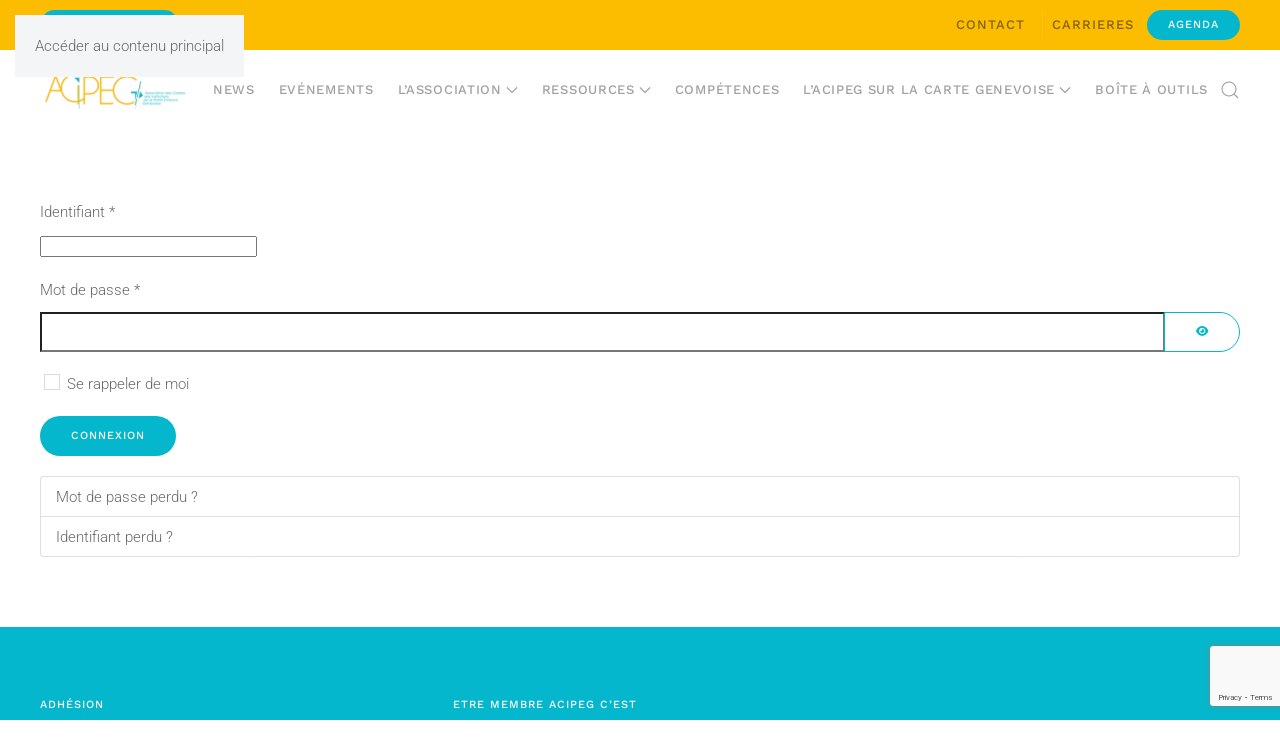

--- FILE ---
content_type: text/html; charset=utf-8
request_url: https://acipeg.ch/se-connecter.html
body_size: 8365
content:
<!DOCTYPE html>
<html lang="fr-fr" dir="ltr">
    <head>
<script class="4SEO_analytics_rule_3" async src="https://www.googletagmanager.com/gtag/js?id=G-LVRCGYNS7R" ></script>
<script class="4SEO_analytics_rule_3" >
    window.dataLayer = window.dataLayer || [];function gtag() {dataLayer.push(arguments);}
    gtag('js', new Date());
    gtag('config', 'G-LVRCGYNS7R');</script>

        <meta name="viewport" content="width=device-width, initial-scale=1">
        <link rel="icon" href="/images/ACIPEG/LOGO/favicon.png" sizes="any">
                <link rel="icon" href="/images/ACIPEG/LOGO/favicon.png" type="image/svg+xml">
                <link rel="apple-touch-icon" href="/images/ACIPEG/LOGO/favicon.png">
        <meta charset="utf-8">
	<meta name="description" content="ACIPEG, Association des Cadres des Institutions de la Petite Enfance Genevoise. Portail destiné aux cadres de l'éducation préscolaire du canton de Genève.">
	<title>Se connecter</title>
	<link href="https://acipeg.ch/component/finder/search.opensearch?Itemid=101" rel="search" title="OpenSearch ACIPEG" type="application/opensearchdescription+xml">
<link href="/media/vendor/joomla-custom-elements/css/joomla-alert.min.css?0.4.1" rel="stylesheet">
	<link href="/media/system/css/joomla-fontawesome.min.css?4.5.33" rel="preload" as="style" onload="this.onload=null;this.rel='stylesheet'">
	<link href="/templates/yootheme/css/theme.14.css?1766576552" rel="stylesheet">
	<link href="/media/plg_system_jcepro/site/css/content.min.css?86aa0286b6232c4a5b58f892ce080277" rel="stylesheet">
<script type="application/json" class="joomla-script-options new">{"joomla.jtext":{"JFIELD_PASSWORD_INDICATE_INCOMPLETE":"Le mot de passe ne répond pas aux exigences du site.","JFIELD_PASSWORD_INDICATE_COMPLETE":"Mot de passe accepté","JSHOWPASSWORD":"Afficher le mot de passe","JHIDEPASSWORD":"Masquer le mot de passe","JLIB_JS_AJAX_ERROR_OTHER":"Une erreur est survenue lors de la récupération des données JSON : code de statut HTTP %s .","JLIB_JS_AJAX_ERROR_PARSE":"Une erreur d'analyse s'est produite lors du traitement des données JSON suivantes :<br><code style=\"color:inherit;white-space:pre-wrap;padding:0;margin:0;border:0;background:inherit;\">%s<\/code>","ERROR":"Erreur","MESSAGE":"Message","NOTICE":"Annonce","WARNING":"Alerte","JCLOSE":"Fermer","JOK":"OK","JOPEN":"Ouvrir","JLIB_FORM_CONTAINS_INVALID_FIELDS":"Le formulaire ne peut pas être soumis, car certaines données requises ne sont pas complétées. <br>Veuillez corriger les champs indiqués puis essayez à nouveau.","JLIB_FORM_FIELD_REQUIRED_VALUE":"Veuillez compléter ce champ","JLIB_FORM_FIELD_REQUIRED_CHECK":"Une des options doit être sélectionnée","JLIB_FORM_FIELD_INVALID_VALUE":"Cette valeur n'est pas valide"},"finder-search":{"url":"\/component\/finder\/?task=suggestions.suggest&amp;format=json&amp;tmpl=component&amp;Itemid=101"},"system.paths":{"root":"","rootFull":"https:\/\/acipeg.ch\/","base":"","baseFull":"https:\/\/acipeg.ch\/"},"csrf.token":"c3dc2bd484044561d276db89b82c265d","system.keepalive":{"interval":840000,"uri":"\/component\/ajax\/?format=json"}}</script>
	<script src="/media/system/js/core.min.js?a3d8f8"></script>
	<script src="/media/vendor/webcomponentsjs/js/webcomponents-bundle.min.js?2.8.0" nomodule defer></script>
	<script src="/media/system/js/keepalive.min.js?08e025" type="module"></script>
	<script src="/media/system/js/fields/validate.min.js?75ac5d" type="module"></script>
	<script src="/media/system/js/fields/passwordview.min.js?61f142" defer></script>
	<script src="/media/system/js/joomla-hidden-mail.min.js?80d9c7" type="module"></script>
	<script src="/media/vendor/awesomplete/js/awesomplete.min.js?1.1.7" defer></script>
	<script src="/media/com_finder/js/finder.min.js?755761" type="module"></script>
	<script src="/media/system/js/messages.min.js?9a4811" type="module"></script>
	<script src="/templates/yootheme/vendor/assets/uikit/dist/js/uikit.min.js?4.5.33"></script>
	<script src="/templates/yootheme/vendor/assets/uikit/dist/js/uikit-icons-horizon.min.js?4.5.33"></script>
	<script src="/templates/yootheme/js/theme.js?4.5.33"></script>
	<script src="https://www.google.com/recaptcha/api.js?render=6Lf8TCQkAAAAAOTBxK861OappWC_Gp4khKQ8hu9B"></script>
	<script>window.yootheme ||= {}; var $theme = yootheme.theme = {"i18n":{"close":{"label":"Fermer"},"totop":{"label":"Retour en haut"},"marker":{"label":"Ouvrir"},"navbarToggleIcon":{"label":"Ouvrir le Menu"},"paginationPrevious":{"label":"Page pr\u00e9c\u00e9dente"},"paginationNext":{"label":"Page suivante"},"searchIcon":{"toggle":"Ouvrir la recherche","submit":"Soumettre la recherche"},"slider":{"next":"Diapo suivante","previous":"Diapo pr\u00e9c\u00e9dente","slideX":"Diapositive %s","slideLabel":"%s sur %s"},"slideshow":{"next":"Diapo suivante","previous":"Diapo pr\u00e9c\u00e9dente","slideX":"Diapositive %s","slideLabel":"%s sur %s"},"lightboxPanel":{"next":"Diapo suivante","previous":"Diapo pr\u00e9c\u00e9dente","slideLabel":"%s sur %s","close":"Fermer"}}};</script>
	<script>if (typeof window.grecaptcha !== 'undefined') { grecaptcha.ready(function() { grecaptcha.execute("6Lf8TCQkAAAAAOTBxK861OappWC_Gp4khKQ8hu9B", {action:'homepage'});}); }</script>
	<meta name="robots" content="max-snippet:-1, max-image-preview:large, max-video-preview:-1" class="4SEO_robots_tag">
	<script type="application/ld+json" class="4SEO_structured_data_breadcrumb">{
    "@context": "http://schema.org",
    "@type": "BreadcrumbList",
    "itemListElement": [
        {
            "@type": "listItem",
            "position": 1,
            "name": "Accueil",
            "item": "https://acipeg.ch/"
        },
        {
            "@type": "listItem",
            "position": 2,
            "name": "Se connecter",
            "item": "https://acipeg.ch/se-connecter.html"
        }
    ]
}</script></head>
    <body class="">

        <div class="uk-hidden-visually uk-notification uk-notification-top-left uk-width-auto">
            <div class="uk-notification-message">
                <a href="#tm-main" class="uk-link-reset">Accéder au contenu principal</a>
            </div>
        </div>

        
        
        <div class="tm-page">

                        


<header class="tm-header-mobile uk-hidden@l">


        <div uk-sticky show-on-up animation="uk-animation-slide-top" cls-active="uk-navbar-sticky" sel-target=".uk-navbar-container">
    
        <div class="uk-navbar-container">

            <div class="uk-container uk-container-expand">
                <nav class="uk-navbar" uk-navbar="{&quot;align&quot;:&quot;left&quot;,&quot;container&quot;:&quot;.tm-header-mobile &gt; [uk-sticky]&quot;,&quot;boundary&quot;:&quot;.tm-header-mobile .uk-navbar-container&quot;}">

                                        <div class="uk-navbar-left ">

                                                    <a href="https://acipeg.ch/" aria-label="Retour Accueil" class="uk-logo uk-navbar-item">
    <picture>
<source type="image/webp" srcset="/templates/yootheme/cache/d4/LOGO-ACIPEG-mobile-d4abf014.webp 151w, /templates/yootheme/cache/23/LOGO-ACIPEG-mobile-231f4e0f.webp 198w" sizes="(min-width: 151px) 151px">
<img alt="ACIPEG" loading="eager" src="/templates/yootheme/cache/dc/LOGO-ACIPEG-mobile-dc4b57cb.png" width="151" height="43">
</picture></a>
                        
                        
                        
                    </div>
                    
                    
                                        <div class="uk-navbar-right">

                                                    <a uk-toggle href="#tm-dialog-mobile" class="uk-navbar-toggle uk-navbar-toggle-animate">

        
        <div uk-navbar-toggle-icon></div>

                <span class="uk-margin-small-left uk-text-middle">Menu</span>
        
    </a>

    <a class="uk-navbar-toggle" id="module-tm-4" href="#search-tm-4-search" uk-search-icon uk-toggle></a>

    <div uk-modal id="search-tm-4-search" class="uk-modal">
        <div class="uk-modal-dialog uk-modal-body">

            
            
                <form id="search-tm-4" action="/component/finder/search.html?Itemid=101" method="get" role="search" class="uk-search js-finder-searchform uk-width-1-1 uk-search-medium"><span uk-search-icon></span><input name="q" class="js-finder-search-query uk-search-input" placeholder="Rechercher" required aria-label="Rechercher" type="search" autofocus><input type="hidden" name="Itemid" value="101"></form>
                
            
        </div>
    </div>


                        
                                                    
                        
                    </div>
                    
                </nav>
            </div>

        </div>

        </div>
    



    
    
        <div id="tm-dialog-mobile" class="uk-dropbar uk-dropbar-top" uk-drop="{&quot;clsDrop&quot;:&quot;uk-dropbar&quot;,&quot;flip&quot;:&quot;false&quot;,&quot;container&quot;:&quot;.tm-header-mobile &gt; [uk-sticky]&quot;,&quot;target-y&quot;:&quot;.tm-header-mobile .uk-navbar-container&quot;,&quot;mode&quot;:&quot;click&quot;,&quot;target-x&quot;:&quot;.tm-header-mobile .uk-navbar-container&quot;,&quot;stretch&quot;:true,&quot;pos&quot;:&quot;bottom-left&quot;,&quot;bgScroll&quot;:&quot;false&quot;,&quot;animation&quot;:&quot;reveal-top&quot;,&quot;animateOut&quot;:true,&quot;duration&quot;:300,&quot;toggle&quot;:&quot;false&quot;}">

        <div class="tm-height-min-1-1 uk-flex uk-flex-column">

            
                        <div class="uk-margin-auto-bottom uk-text-center">
                
<div class="uk-grid uk-child-width-1-1" uk-grid>    <div>
<div class="uk-panel" id="module-menu-dialog-mobile">

    
    
<ul class="uk-nav uk-nav-default uk-nav-center">
    
	<li class="item-451"><a href="/home-mobile.html">Accueil</a></li>
	<li class="item-1365"><a href="/evenements.html">Evénements</a></li>
	<li class="item-452"><a href="/actualites-mobile.html">News</a></li>
	<li class="item-453"><a href="/lassociation-mobile.html">L’Association</a></li>
	<li class="item-455"><a href="/ressources-mobile.html">Ressources</a></li>
	<li class="item-456"><a href="/competences-mobile.html">Compétences </a></li>
	<li class="item-457"><a href="/lacipeg-sur-la-carte-genevoise-de-la-pe-mobile.html">L’Acipeg sur la carte genevoise </a></li>
	<li class="item-458"><a href="/boite-a-outils-mobile.html">Boîte à outils</a></li></ul>

</div>
</div>    <div>
<div class="uk-panel" id="module-157">

    
    <div class="uk-grid tm-grid-expand uk-child-width-1-1 uk-grid-margin">
<div class="uk-width-1-1">
    
        
            
            
            
                
                    
<div class="uk-margin">
    
    
        
        
<a class="el-content uk-button uk-button-primary uk-button-small" href="/documents-interne.html">
    
        Connexion espace membres    
    
</a>


        
    
    
</div>

                
            
        
    
</div></div>
</div>
</div></div>
            </div>
            
            
        </div>

    </div>
    

</header>


<div class="tm-toolbar tm-toolbar-default uk-visible@l">
    <div class="uk-container uk-flex uk-flex-middle">

                <div>
            <div class="uk-grid-medium uk-child-width-auto uk-flex-middle" uk-grid="margin: uk-margin-small-top">

                                <div>
<div class="uk-panel" id="module-145">

    
    <div class="uk-grid tm-grid-expand uk-grid-column-small uk-grid-margin">
<div class="uk-width-1-2@m">
    
        
            
            
            
                
                    
<div class="uk-margin">
    
    
        
        
<a class="el-content uk-button uk-button-primary uk-button-small" href="/login-logout.html">
    
        Login/Logout    
    
</a>


        
    
    
</div>

                
            
        
    
</div></div>
</div>
</div>
                
                
            </div>
        </div>
        
                <div class="uk-margin-auto-left">
            <div class="uk-grid-medium uk-child-width-auto uk-flex-middle" uk-grid="margin: uk-margin-small-top">
                <div>
<div class="uk-panel" id="module-119">

    
    <style class="uk-margin-remove-adjacent">#module-119\#0 .uk-nav li>a{display: flex; align-items: center; column-gap: 0.25em; text-decoration: none; font-size: 13px;}</style><div class="uk-grid tm-grid-expand uk-child-width-1-1 uk-grid-margin">
<div class="uk-width-1-1">
    
        
            
            
            
                
                    
<div id="module-119#0">
        <div class="uk-child-width-expand uk-grid-column-small uk-grid-divider" uk-grid>    
    
                <div>
        
        <ul class="uk-margin-remove-bottom uk-nav uk-nav-default uk-nav-divider">                                <li class="el-item ">
<a class="el-link" href="/acipeg-geneve.html">
    
        
                    CONTACT        
    
</a></li>
                            </ul>
                </div>
        
    
                <div>
        
        <ul class="uk-margin-remove-bottom uk-nav uk-nav-default uk-nav-divider">                                <li class="el-item ">
<a class="el-link" href="/emploi.html">
    
        
                    CARRIERES        
    
</a></li>
                            </ul>
                </div>
        
    
        </div>    
</div>
                
            
        
    
</div></div>
</div>
</div><div>
<div class="uk-panel" id="module-132">

    
    <div class="uk-grid tm-grid-expand uk-child-width-1-1 uk-grid-margin">
<div class="uk-width-1-1">
    
        
            
            
            
                
                    
<div class="uk-margin-remove-vertical">
    
    
        
        
<a class="el-content uk-button uk-button-primary uk-button-small" href="/agenda.html">
    
        AGENDA    
    
</a>


        
    
    
</div>

                
            
        
    
</div></div>
</div>
</div>
            </div>
        </div>
        
    </div>
</div>

<header class="tm-header uk-visible@l">



        <div uk-sticky media="@l" cls-active="uk-navbar-sticky" sel-target=".uk-navbar-container">
    
        <div class="uk-navbar-container uk-navbar-primary">

            <div class="uk-container uk-container-xlarge">
                <nav class="uk-navbar" uk-navbar="{&quot;align&quot;:&quot;left&quot;,&quot;container&quot;:&quot;.tm-header &gt; [uk-sticky]&quot;,&quot;boundary&quot;:&quot;.tm-header .uk-navbar-container&quot;}">

                                        <div class="uk-navbar-left ">

                                                    <a href="https://acipeg.ch/" aria-label="Retour Accueil" class="uk-logo uk-navbar-item">
    <picture>
<source type="image/webp" srcset="/templates/yootheme/cache/eb/ACIPEG-logo-ebb0be8e.webp 151w, /templates/yootheme/cache/5c/ACIPEG-logo-5ca566cb.webp 241w" sizes="(min-width: 151px) 151px">
<img alt="ACIPEG" loading="eager" src="/templates/yootheme/cache/d6/ACIPEG-logo-d676d343.png" width="151" height="53">
</picture></a>
                        
                        
                        
                    </div>
                    
                    
                                        <div class="uk-navbar-right">

                                                    
<ul class="uk-navbar-nav">
    
	<li class="item-140"><a href="/actualites.html">News</a></li>
	<li class="item-1364"><a href="/evenements.html">Evénements</a></li>
	<li class="item-141 uk-parent"><a href="/lassociation.html">L’Association <span uk-navbar-parent-icon></span></a>
	<div class="uk-drop uk-navbar-dropdown" style="width: 600px;"><style class="uk-margin-remove-adjacent">#menu-item-141\#0 .uk-nav li>a{display: flex; align-items: center; column-gap: 0.25em; text-decoration: none; font-size: 11px;}#menu-item-141\#1 .uk-nav li>a{display: flex; align-items: center; column-gap: 0.25em; text-decoration: none; font-size: 11px;}</style><div class="uk-grid tm-grid-expand uk-grid-column-large uk-grid-row-small uk-grid-margin-small" uk-grid>
<div class="uk-width-2-3@m">
    
        
            
            
            
                
                    
<div id="menu-item-141#0" class="uk-margin-small" uk-scrollspy="target: [uk-scrollspy-class];">
    
    
        
        <ul class="uk-margin-remove-bottom uk-nav uk-nav-default">                                <li class="el-item ">
<a class="el-link" href="/lassociation/comite.html">
    
        
                    Comité        
    
</a></li>
                                            <li class="el-item ">
<a class="el-link" href="/?view=article&amp;id=99:groupe-de-travail&amp;catid=2">
    
        
                    Groupes de travail        
    
</a></li>
                                            <li class="el-item ">
<a class="el-link" href="/lassociation/commissions.html">
    
        
                    Commissions        
    
</a></li>
                                            <li class="el-item ">
<a class="el-link" href="/pilotage-acipeg-commissions.html">
    
        
                    Commission stratégique        
    
</a></li>
                                            <li class="el-item ">
<a class="el-link" href="/lassociation/buts.html">
    
        
                    Documents de référence        
    
</a></li>
                                            <li class="el-item ">
<a class="el-link" href="/lassociation/a-propos-de-lacipeg.html">
    
        
                    A propos de l'Acipeg        
    
</a></li>
                                            <li class="el-item ">
<a class="el-link" href="/lassociation/prestations.html">
    
        
                    Prestations réservées aux membres        
    
</a></li>
                            </ul>
        
    
    
</div><div class="uk-hr uk-margin-small uk-margin-remove-top uk-margin-remove-bottom"></div>
<div id="menu-item-141#1" class="uk-margin-small uk-margin-remove-bottom" uk-scrollspy="target: [uk-scrollspy-class];">
    
    
        
        <ul class="uk-margin-remove-bottom uk-nav uk-nav-secondary">                                <li class="el-item ">
<a class="el-link" href="/accueil-espace-membres.html">
    
        
                    Espace membres        
    
</a></li>
                            </ul>
        
    
    
</div><div class="uk-hr uk-margin-small uk-margin-remove-top uk-margin-remove-bottom"></div>
                
            
        
    
</div>
<div class="uk-width-1-3@m">
    
        
            
            
            
                
                    
<div class="uk-margin">
        <span class="uk-text-primary" uk-icon="icon: users; width: 120; height: 120;"></span>    
</div>
<div class="uk-margin uk-text-center">
    
    
        
        
<a class="el-content uk-button uk-button-secondary" href="/devenir-membres.html">
    
        Inscription    
    
</a>


        
    
    
</div>

                
            
        
    
</div></div></div></li>
	<li class="item-166 uk-parent"><a href="/ressources.html">Ressources <span uk-navbar-parent-icon></span></a>
	<div class="uk-drop uk-navbar-dropdown" style="width: 600px;"><style class="uk-margin-remove-adjacent">#menu-item-166\#0 .uk-nav li>a{display: flex; align-items: center; column-gap: 0.25em; text-decoration: none; font-size: 11px;}#menu-item-166\#1 .uk-nav li>a{display: flex; align-items: center; column-gap: 0.25em; text-decoration: none; font-size: 11px;}</style><div class="uk-grid tm-grid-expand uk-grid-large uk-grid-margin-large" uk-grid>
<div class="uk-width-2-3@m">
    
        
            
            
            
                
                    
<div id="menu-item-166#0" class="uk-margin-small" uk-scrollspy="target: [uk-scrollspy-class];">
    
    
        
        <ul class="uk-margin-remove-bottom uk-nav uk-nav-default">                                <li class="el-item ">
<a class="el-link" href="/ressources/publications-scientifiques-et-etudes.html">
    
        
                    Ressources thématiques        
    
</a></li>
                                            <li class="el-item ">
<a class="el-link" href="/ressources/suggestions-de-lectures.html">
    
        
                    Suggestions de lectures        
    
</a></li>
                                            <li class="el-item ">
<a class="el-link" href="/ressources/revues-specialisees.html">
    
        
                    Revues et sites spécialisés        
    
</a></li>
                            </ul>
        
    
    
</div><div class="uk-hr uk-margin-small"></div>
<div id="menu-item-166#1" class="uk-margin-small" uk-scrollspy="target: [uk-scrollspy-class];">
    
    
        
        <ul class="uk-margin-remove-bottom uk-nav uk-nav-secondary">                                <li class="el-item ">
<a class="el-link" href="/accueil-espace-membres.html">
    
        
                    Espace membres        
    
</a></li>
                            </ul>
        
    
    
</div><div class="uk-hr uk-margin-small"></div>
                
            
        
    
</div>
<div class="uk-width-1-3@m">
    
        
            
            
            
                
                    
<div class="uk-margin">
        <span class="uk-text-primary" uk-icon="icon: users; width: 120; height: 120;"></span>    
</div>
<div class="uk-margin uk-text-center">
    
    
        
        
<a class="el-content uk-button uk-button-secondary" href="/devenir-membres.html">
    
        Inscription    
    
</a>


        
    
    
</div>

                
            
        
    
</div></div></div></li>
	<li class="item-273"><a href="/competences.html">Compétences</a></li>
	<li class="item-147 uk-parent"><a href="/lacipeg-sur-la-carte-genevoise-de-la-pe.html">L’Acipeg sur la carte genevoise <span uk-navbar-parent-icon></span></a>
	<div class="uk-drop uk-navbar-dropdown" style="width: 500px;"><style class="uk-margin-remove-adjacent">#menu-item-147\#0 .uk-nav li>a{display: flex; align-items: center; column-gap: 0.25em; text-decoration: none; font-size: 11px;}</style><div class="uk-grid tm-grid-expand uk-grid-large uk-child-width-1-1 uk-grid-margin-large">
<div class="uk-width-1-1@m">
    
        
            
            
            
                
                    
<div id="menu-item-147#0" class="uk-margin-small" uk-scrollspy="target: [uk-scrollspy-class];">
    
    
        
        <ul class="uk-margin-remove-bottom uk-nav uk-nav-default">                                <li class="el-item ">
<a class="el-link" href="/paysage-institutionnel-commun.html">
    
        
                    Paysage institutionnel commun        
    
</a></li>
                                            <li class="el-item ">
<a class="el-link" href="/cartographie-des-communes-genevoises.html">
    
        
                    Cartographie des structures par communes        
    
</a></li>
                                            <li class="el-item ">
<a class="el-link" href="/dispositif-pe-ville-de-geneve.html">
    
        
                    Dispositif PE Ville de Genève        
    
</a></li>
                                            <li class="el-item ">
<a class="el-link" href="/panorama-du-reseau-de-collaborations-externes.html">
    
        
                    Panorama du réseau de collaborations externes        
    
</a></li>
                                            <li class="el-item ">
<a class="el-link" href="/principaux-acteurs-en-charge-de-la-politique-pe.html">
    
        
                    Principaux acteurs en charge de la politique PE        
    
</a></li>
                                            <li class="el-item ">
<a class="el-link" href="/autres-infographies-de-la-petite-enfance-genevoise.html">
    
        
                    Autres infographies de la petite enfance genevoise        
    
</a></li>
                            </ul>
        
    
    
</div><div class="uk-hr uk-margin-small"></div>
                
            
        
    
</div></div></div></li>
	<li class="item-258"><a href="/boite-a-outils.html">Boîte à outils</a></li></ul>


    <a class="uk-navbar-toggle" id="module-tm-3" href="#search-tm-3-search" uk-search-icon uk-toggle></a>

    <div uk-modal id="search-tm-3-search" class="uk-modal">
        <div class="uk-modal-dialog uk-modal-body">

            
            
                <form id="search-tm-3" action="/component/finder/search.html?Itemid=101" method="get" role="search" class="uk-search js-finder-searchform uk-width-1-1 uk-search-medium"><span uk-search-icon></span><input name="q" class="js-finder-search-query uk-search-input" placeholder="Rechercher" required aria-label="Rechercher" type="search" autofocus><input type="hidden" name="Itemid" value="101"></form>
                
            
        </div>
    </div>


                        
                                                    
                        
                    </div>
                    
                </nav>
            </div>

        </div>

        </div>
    







</header>

            
            

            <main id="tm-main"  class="tm-main uk-section uk-section-default" uk-height-viewport="expand: true">

                                <div class="uk-container">

                    
                            
                
                <div id="system-message-container" aria-live="polite"></div>

                <div class="com-users-login login">
    
    
                            
        
    
    <form action="/se-connecter.html?task=user.login" method="post" id="com-users-login__form" class="com-users-login__form form-validate form-horizontal well">

        <fieldset>
            <div class="control-group com-users-login__input">
            <div class="control-label"><label id="username-lbl" for="username" class="required">
    Identifiant<span class="star" aria-hidden="true">&#160;*</span></label>
</div>
        <div class="controls">
        

    
    <input
        type="text"
        name="username"
        id="username"
        value=""
                class="form-control validate-username required" size="25"         required autocomplete="username" autofocus     >

    

            </div>
</div>
<div class="control-group com-users-login__input">
            <div class="control-label"><label id="password-lbl" for="password" class="required">
    Mot de passe<span class="star" aria-hidden="true">&#160;*</span></label>
</div>
        <div class="controls">
        
<div class="password-group">
    <div class="input-group">
        <input
            type="password"
            name="password"
            id="password"
            value=""
             autocomplete="current-password" class="form-control required"    size="25" maxlength="99" required  data-min-length="8"      >
                <button type="button" class="btn btn-secondary input-password-toggle">
            <span class="icon-eye icon-fw" aria-hidden="true"></span>
            <span class="visually-hidden">Afficher le mot de passe</span>
        </button>
            </div>
</div>            </div>
</div>

                            <div class="com-users-login__remember">
                    <div class="form-check">
                        <input class="form-check-input" id="remember" type="checkbox" name="remember" value="yes">
                        <label class="form-check-label" for="remember">
                            Se rappeler de moi                        </label>
                    </div>
                </div>
            
            
            <div class="com-users-login__submit control-group">
                <div class="controls">
                    <button type="submit" class="btn btn-primary">
                        Connexion                    </button>
                </div>
            </div>

                        <input type="hidden" name="return" value="MTAzMQ==">
            <input type="hidden" name="c3dc2bd484044561d276db89b82c265d" value="1">        </fieldset>
    </form>
    <div class="com-users-login__options list-group">
        <a class="com-users-login__reset list-group-item" href="/se-connecter.html?view=reset">
            Mot de passe perdu&nbsp;?        </a>
        <a class="com-users-login__remind list-group-item" href="/se-connecter.html?view=remind">
            Identifiant perdu&#160;?        </a>
            </div>
</div>


                
                        
                </div>
                
            </main>

            

                        <footer>
                <!-- Builder #footer -->
<div class="uk-section-primary uk-section">
    
        
        
        
            
                                <div class="uk-container uk-container-large">                
                    <div class="uk-grid tm-grid-expand uk-grid-margin" uk-grid>
<div class="uk-light uk-width-1-3@m">
    
        
            
            
            
                
                    
<h1 class="uk-text-meta uk-margin-remove-bottom">        Adhésion    </h1><hr class="uk-divider-small">
<h2 class="uk-margin-remove-top uk-text-left@m uk-text-center">        Devenir membre    </h2>
                
            
        
    
</div>
<div class="uk-grid-item-match uk-flex-middle uk-light uk-width-2-3@m">
    
        
            
            
                        <div class="uk-panel uk-width-1-1">            
                
                    
<div class="uk-panel uk-margin-remove-first-child uk-margin uk-text-left">
    
        
            
                
            
            
                                                
                
                    

        
                <h3 class="el-title uk-text-meta uk-margin-top uk-margin-remove-bottom">                        Etre membre ACIPEG c’est                    </h3>        
        
    
        
        
                <div class="el-content uk-panel uk-margin-top"><p>Adhérer à une association qui regroupe les cadres professionnels de la petite enfance <br />Recevoir des informations pratiques sur le secteur de la petite enfance (séances, espaces de réflexion) <br />S’engager dans des commissions, groupes de travail et autres administrations communales, cantonales et fédérales</p></div>        
        
                <div class="uk-margin-top"><a href="/devenir-membres.html" class="el-link uk-button uk-button-default">Formulaire adhésion</a></div>        

                
                
            
        
    
</div>
                
                        </div>            
        
    
</div></div>
                                </div>                
            
        
    
</div>
<div class="uk-section-default uk-section" uk-scrollspy="target: [uk-scrollspy-class]; cls: uk-animation-fade; delay: false;">
    
        
        
        
            
                                <div class="uk-container uk-container-large">                
                    <div class="uk-grid tm-grid-expand uk-grid-row-large uk-grid-divider uk-grid-margin-large uk-margin-remove-bottom" uk-grid>
<div class="uk-width-1-3@m uk-visible@s">
    
        
            
            
            
                
                    
<div class="uk-margin uk-text-left uk-visible@s" uk-scrollspy-class="uk-animation-slide-top-small">
        <a class="el-link" href="#" uk-scroll><picture>
<source type="image/webp" srcset="/templates/yootheme/cache/68/acipeglogo_home-68510401.webp 200w, /templates/yootheme/cache/4a/acipeglogo_home-4ab1eea5.webp 400w" sizes="(min-width: 200px) 200px">
<img src="/templates/yootheme/cache/ba/acipeglogo_home-ba76cdf4.png" width="200" height="56" class="el-image" alt="Logo Acipeg" loading="lazy">
</picture></a>    
    
</div><div class="uk-panel uk-margin uk-width-medium@m uk-text-left uk-visible@s" uk-scrollspy-class><p><span>ACIPEG<br />13 chemin du 23 Août<br /></span>1205 Genève<br /><span id="cloak60dbcd6fb94ffb78eab6ae271c41b7a9">Email : <joomla-hidden-mail  is-link="1" is-email="1" first="YWNpcGVn" last="YWNpcGVnLmNo" text="YWNpcGVnQGFjaXBlZy5jaA==" base="" >Cette adresse e-mail est protégée contre les robots spammeurs. Vous devez activer le JavaScript pour la visualiser.</joomla-hidden-mail></span></p>
<p><span>Coordonnées bancaires</span><br /><span>Banque Cantonale de Genève </span><strong>ACIPEG</strong><br /><span>IBAN : CH94 0078 8000 0506 7940 1</span><br /><span>BIC/SWIFT : BCGECHGGXXX</span><br /><span>Clearing/CB : 788</span></p></div>
                
            
        
    
</div>
<div class="uk-grid-item-match uk-flex-bottom uk-width-1-3@m uk-visible@s">
    
        
            
            
                        <div class="uk-panel uk-width-1-1">            
                
                    
<h3 class="uk-h3 uk-text-primary uk-text-left uk-visible@s" uk-scrollspy-class>        INFORMATIONS    </h3>
<ul class="uk-list uk-text-left uk-visible@s" uk-scrollspy-class>
    
    
                <li class="el-item">            <div class="el-content uk-panel"><a href="/mentions-legales.html" class="el-link uk-link-text uk-margin-remove-last-child"><p>Mentions légales</p></a></div>        </li>                <li class="el-item">            <div class="el-content uk-panel"><a href="/rgpd.html" class="el-link uk-link-text uk-margin-remove-last-child"><p>RGPD</p></a></div>        </li>                <li class="el-item">            <div class="el-content uk-panel"><a href="/plan-du-site.html" class="el-link uk-link-text uk-margin-remove-last-child">Plan du site</a></div>        </li>                <li class="el-item">            <div class="el-content uk-panel"><a href="/acipeg-geneve.html" class="el-link uk-link-text uk-margin-remove-last-child"><p>Contacter l'ACIPEG</p></a></div>        </li>                <li class="el-item">            <div class="el-content uk-panel"><a href="/devenir-membres.html" class="el-link uk-link-text uk-margin-remove-last-child">Devenir membre</a></div>        </li>                <li class="el-item">            <div class="el-content uk-panel"><a href="/se-connecter.html" class="el-link uk-link-text uk-margin-remove-last-child"><p>Espace membre</p></a></div>        </li>        
    
    
</ul>
                
                        </div>            
        
    
</div>
<div class="uk-grid-item-match uk-flex-bottom uk-width-1-3@m">
    
        
            
            
                        <div class="uk-panel uk-width-1-1">            
                
                    
<h3 class="uk-h3 uk-text-primary uk-text-left" uk-scrollspy-class>        ACCES RAPIDE    </h3>
<ul class="uk-list uk-text-left" uk-scrollspy-class>
    
    
                <li class="el-item">            <div class="el-content uk-panel"><a href="/actualites.html" class="el-link uk-link-text uk-margin-remove-last-child">News Acipeg</a></div>        </li>                <li class="el-item">            <div class="el-content uk-panel"><a href="/lassociation.html" class="el-link uk-link-text uk-margin-remove-last-child">L'association</a></div>        </li>                <li class="el-item">            <div class="el-content uk-panel"><a href="/ressources.html" class="el-link uk-link-text uk-margin-remove-last-child">Ressources</a></div>        </li>                <li class="el-item">            <div class="el-content uk-panel"><a href="/competences.html" class="el-link uk-link-text uk-margin-remove-last-child">Compétences</a></div>        </li>                <li class="el-item">            <div class="el-content uk-panel"><a href="/lacipeg-sur-la-carte-genevoise-de-la-pe.html" class="el-link uk-link-text uk-margin-remove-last-child">L'Acipeg sur la carte Genevoise</a></div>        </li>                <li class="el-item">            <div class="el-content uk-panel"><a href="/boite-a-outils.html" class="el-link uk-link-text uk-margin-remove-last-child">Boite à outils</a></div>        </li>        
    
    
</ul>
                
                        </div>            
        
    
</div></div>
                                </div>                
            
        
    
</div>
<div class="uk-section-default uk-section uk-section-small uk-padding-remove-top uk-padding-remove-bottom">
    
        
        
        
            
                
                    <div class="uk-margin-small uk-container uk-container-xlarge"><div class="uk-grid tm-grid-expand uk-child-width-1-1">
<div class="uk-grid-item-match uk-flex-middle uk-width-1-1">
    
        
            
            
                        <div class="uk-panel uk-width-1-1">            
                
                    <div class="uk-panel uk-text-small uk-text-muted uk-margin uk-margin-remove-top uk-text-center@m uk-text-center">Copyright © Acipeg <script type="text/javascript">document.write(new Date().getFullYear());</script></div>
                
                        </div>            
        
    
</div></div></div>
                
            
        
    
</div>            </footer>
            
        </div>

        
        

    <noscript class="4SEO_cron">
    <img aria-hidden="true" alt="" style="position:absolute;bottom:0;left:0;z-index:-99999;" src="https://acipeg.ch/index.php/_wblapi?nolangfilter=1&_wblapi=/forseo/v1/cron/image/" data-pagespeed-no-transform data-speed-no-transform />
</noscript>
<script class="4SEO_cron" data-speed-no-transform >setTimeout(function () {
        var e = document.createElement('img');
        e.setAttribute('style', 'position:absolute;bottom:0;right:0;z-index:-99999');
        e.setAttribute('aria-hidden', 'true');
        e.setAttribute('src', 'https://acipeg.ch/index.php/_wblapi?nolangfilter=1&_wblapi=/forseo/v1/cron/image/' + Math.random().toString().substring(2) + Math.random().toString().substring(2)  + '.svg');
        document.body.appendChild(e);
        setTimeout(function () {
            document.body.removeChild(e)
        }, 3000)
    }, 3000);
</script>
</body>
</html>


--- FILE ---
content_type: text/html; charset=utf-8
request_url: https://www.google.com/recaptcha/api2/anchor?ar=1&k=6Lf8TCQkAAAAAOTBxK861OappWC_Gp4khKQ8hu9B&co=aHR0cHM6Ly9hY2lwZWcuY2g6NDQz&hl=en&v=PoyoqOPhxBO7pBk68S4YbpHZ&size=invisible&anchor-ms=20000&execute-ms=30000&cb=qdp6duhvm5r6
body_size: 48555
content:
<!DOCTYPE HTML><html dir="ltr" lang="en"><head><meta http-equiv="Content-Type" content="text/html; charset=UTF-8">
<meta http-equiv="X-UA-Compatible" content="IE=edge">
<title>reCAPTCHA</title>
<style type="text/css">
/* cyrillic-ext */
@font-face {
  font-family: 'Roboto';
  font-style: normal;
  font-weight: 400;
  font-stretch: 100%;
  src: url(//fonts.gstatic.com/s/roboto/v48/KFO7CnqEu92Fr1ME7kSn66aGLdTylUAMa3GUBHMdazTgWw.woff2) format('woff2');
  unicode-range: U+0460-052F, U+1C80-1C8A, U+20B4, U+2DE0-2DFF, U+A640-A69F, U+FE2E-FE2F;
}
/* cyrillic */
@font-face {
  font-family: 'Roboto';
  font-style: normal;
  font-weight: 400;
  font-stretch: 100%;
  src: url(//fonts.gstatic.com/s/roboto/v48/KFO7CnqEu92Fr1ME7kSn66aGLdTylUAMa3iUBHMdazTgWw.woff2) format('woff2');
  unicode-range: U+0301, U+0400-045F, U+0490-0491, U+04B0-04B1, U+2116;
}
/* greek-ext */
@font-face {
  font-family: 'Roboto';
  font-style: normal;
  font-weight: 400;
  font-stretch: 100%;
  src: url(//fonts.gstatic.com/s/roboto/v48/KFO7CnqEu92Fr1ME7kSn66aGLdTylUAMa3CUBHMdazTgWw.woff2) format('woff2');
  unicode-range: U+1F00-1FFF;
}
/* greek */
@font-face {
  font-family: 'Roboto';
  font-style: normal;
  font-weight: 400;
  font-stretch: 100%;
  src: url(//fonts.gstatic.com/s/roboto/v48/KFO7CnqEu92Fr1ME7kSn66aGLdTylUAMa3-UBHMdazTgWw.woff2) format('woff2');
  unicode-range: U+0370-0377, U+037A-037F, U+0384-038A, U+038C, U+038E-03A1, U+03A3-03FF;
}
/* math */
@font-face {
  font-family: 'Roboto';
  font-style: normal;
  font-weight: 400;
  font-stretch: 100%;
  src: url(//fonts.gstatic.com/s/roboto/v48/KFO7CnqEu92Fr1ME7kSn66aGLdTylUAMawCUBHMdazTgWw.woff2) format('woff2');
  unicode-range: U+0302-0303, U+0305, U+0307-0308, U+0310, U+0312, U+0315, U+031A, U+0326-0327, U+032C, U+032F-0330, U+0332-0333, U+0338, U+033A, U+0346, U+034D, U+0391-03A1, U+03A3-03A9, U+03B1-03C9, U+03D1, U+03D5-03D6, U+03F0-03F1, U+03F4-03F5, U+2016-2017, U+2034-2038, U+203C, U+2040, U+2043, U+2047, U+2050, U+2057, U+205F, U+2070-2071, U+2074-208E, U+2090-209C, U+20D0-20DC, U+20E1, U+20E5-20EF, U+2100-2112, U+2114-2115, U+2117-2121, U+2123-214F, U+2190, U+2192, U+2194-21AE, U+21B0-21E5, U+21F1-21F2, U+21F4-2211, U+2213-2214, U+2216-22FF, U+2308-230B, U+2310, U+2319, U+231C-2321, U+2336-237A, U+237C, U+2395, U+239B-23B7, U+23D0, U+23DC-23E1, U+2474-2475, U+25AF, U+25B3, U+25B7, U+25BD, U+25C1, U+25CA, U+25CC, U+25FB, U+266D-266F, U+27C0-27FF, U+2900-2AFF, U+2B0E-2B11, U+2B30-2B4C, U+2BFE, U+3030, U+FF5B, U+FF5D, U+1D400-1D7FF, U+1EE00-1EEFF;
}
/* symbols */
@font-face {
  font-family: 'Roboto';
  font-style: normal;
  font-weight: 400;
  font-stretch: 100%;
  src: url(//fonts.gstatic.com/s/roboto/v48/KFO7CnqEu92Fr1ME7kSn66aGLdTylUAMaxKUBHMdazTgWw.woff2) format('woff2');
  unicode-range: U+0001-000C, U+000E-001F, U+007F-009F, U+20DD-20E0, U+20E2-20E4, U+2150-218F, U+2190, U+2192, U+2194-2199, U+21AF, U+21E6-21F0, U+21F3, U+2218-2219, U+2299, U+22C4-22C6, U+2300-243F, U+2440-244A, U+2460-24FF, U+25A0-27BF, U+2800-28FF, U+2921-2922, U+2981, U+29BF, U+29EB, U+2B00-2BFF, U+4DC0-4DFF, U+FFF9-FFFB, U+10140-1018E, U+10190-1019C, U+101A0, U+101D0-101FD, U+102E0-102FB, U+10E60-10E7E, U+1D2C0-1D2D3, U+1D2E0-1D37F, U+1F000-1F0FF, U+1F100-1F1AD, U+1F1E6-1F1FF, U+1F30D-1F30F, U+1F315, U+1F31C, U+1F31E, U+1F320-1F32C, U+1F336, U+1F378, U+1F37D, U+1F382, U+1F393-1F39F, U+1F3A7-1F3A8, U+1F3AC-1F3AF, U+1F3C2, U+1F3C4-1F3C6, U+1F3CA-1F3CE, U+1F3D4-1F3E0, U+1F3ED, U+1F3F1-1F3F3, U+1F3F5-1F3F7, U+1F408, U+1F415, U+1F41F, U+1F426, U+1F43F, U+1F441-1F442, U+1F444, U+1F446-1F449, U+1F44C-1F44E, U+1F453, U+1F46A, U+1F47D, U+1F4A3, U+1F4B0, U+1F4B3, U+1F4B9, U+1F4BB, U+1F4BF, U+1F4C8-1F4CB, U+1F4D6, U+1F4DA, U+1F4DF, U+1F4E3-1F4E6, U+1F4EA-1F4ED, U+1F4F7, U+1F4F9-1F4FB, U+1F4FD-1F4FE, U+1F503, U+1F507-1F50B, U+1F50D, U+1F512-1F513, U+1F53E-1F54A, U+1F54F-1F5FA, U+1F610, U+1F650-1F67F, U+1F687, U+1F68D, U+1F691, U+1F694, U+1F698, U+1F6AD, U+1F6B2, U+1F6B9-1F6BA, U+1F6BC, U+1F6C6-1F6CF, U+1F6D3-1F6D7, U+1F6E0-1F6EA, U+1F6F0-1F6F3, U+1F6F7-1F6FC, U+1F700-1F7FF, U+1F800-1F80B, U+1F810-1F847, U+1F850-1F859, U+1F860-1F887, U+1F890-1F8AD, U+1F8B0-1F8BB, U+1F8C0-1F8C1, U+1F900-1F90B, U+1F93B, U+1F946, U+1F984, U+1F996, U+1F9E9, U+1FA00-1FA6F, U+1FA70-1FA7C, U+1FA80-1FA89, U+1FA8F-1FAC6, U+1FACE-1FADC, U+1FADF-1FAE9, U+1FAF0-1FAF8, U+1FB00-1FBFF;
}
/* vietnamese */
@font-face {
  font-family: 'Roboto';
  font-style: normal;
  font-weight: 400;
  font-stretch: 100%;
  src: url(//fonts.gstatic.com/s/roboto/v48/KFO7CnqEu92Fr1ME7kSn66aGLdTylUAMa3OUBHMdazTgWw.woff2) format('woff2');
  unicode-range: U+0102-0103, U+0110-0111, U+0128-0129, U+0168-0169, U+01A0-01A1, U+01AF-01B0, U+0300-0301, U+0303-0304, U+0308-0309, U+0323, U+0329, U+1EA0-1EF9, U+20AB;
}
/* latin-ext */
@font-face {
  font-family: 'Roboto';
  font-style: normal;
  font-weight: 400;
  font-stretch: 100%;
  src: url(//fonts.gstatic.com/s/roboto/v48/KFO7CnqEu92Fr1ME7kSn66aGLdTylUAMa3KUBHMdazTgWw.woff2) format('woff2');
  unicode-range: U+0100-02BA, U+02BD-02C5, U+02C7-02CC, U+02CE-02D7, U+02DD-02FF, U+0304, U+0308, U+0329, U+1D00-1DBF, U+1E00-1E9F, U+1EF2-1EFF, U+2020, U+20A0-20AB, U+20AD-20C0, U+2113, U+2C60-2C7F, U+A720-A7FF;
}
/* latin */
@font-face {
  font-family: 'Roboto';
  font-style: normal;
  font-weight: 400;
  font-stretch: 100%;
  src: url(//fonts.gstatic.com/s/roboto/v48/KFO7CnqEu92Fr1ME7kSn66aGLdTylUAMa3yUBHMdazQ.woff2) format('woff2');
  unicode-range: U+0000-00FF, U+0131, U+0152-0153, U+02BB-02BC, U+02C6, U+02DA, U+02DC, U+0304, U+0308, U+0329, U+2000-206F, U+20AC, U+2122, U+2191, U+2193, U+2212, U+2215, U+FEFF, U+FFFD;
}
/* cyrillic-ext */
@font-face {
  font-family: 'Roboto';
  font-style: normal;
  font-weight: 500;
  font-stretch: 100%;
  src: url(//fonts.gstatic.com/s/roboto/v48/KFO7CnqEu92Fr1ME7kSn66aGLdTylUAMa3GUBHMdazTgWw.woff2) format('woff2');
  unicode-range: U+0460-052F, U+1C80-1C8A, U+20B4, U+2DE0-2DFF, U+A640-A69F, U+FE2E-FE2F;
}
/* cyrillic */
@font-face {
  font-family: 'Roboto';
  font-style: normal;
  font-weight: 500;
  font-stretch: 100%;
  src: url(//fonts.gstatic.com/s/roboto/v48/KFO7CnqEu92Fr1ME7kSn66aGLdTylUAMa3iUBHMdazTgWw.woff2) format('woff2');
  unicode-range: U+0301, U+0400-045F, U+0490-0491, U+04B0-04B1, U+2116;
}
/* greek-ext */
@font-face {
  font-family: 'Roboto';
  font-style: normal;
  font-weight: 500;
  font-stretch: 100%;
  src: url(//fonts.gstatic.com/s/roboto/v48/KFO7CnqEu92Fr1ME7kSn66aGLdTylUAMa3CUBHMdazTgWw.woff2) format('woff2');
  unicode-range: U+1F00-1FFF;
}
/* greek */
@font-face {
  font-family: 'Roboto';
  font-style: normal;
  font-weight: 500;
  font-stretch: 100%;
  src: url(//fonts.gstatic.com/s/roboto/v48/KFO7CnqEu92Fr1ME7kSn66aGLdTylUAMa3-UBHMdazTgWw.woff2) format('woff2');
  unicode-range: U+0370-0377, U+037A-037F, U+0384-038A, U+038C, U+038E-03A1, U+03A3-03FF;
}
/* math */
@font-face {
  font-family: 'Roboto';
  font-style: normal;
  font-weight: 500;
  font-stretch: 100%;
  src: url(//fonts.gstatic.com/s/roboto/v48/KFO7CnqEu92Fr1ME7kSn66aGLdTylUAMawCUBHMdazTgWw.woff2) format('woff2');
  unicode-range: U+0302-0303, U+0305, U+0307-0308, U+0310, U+0312, U+0315, U+031A, U+0326-0327, U+032C, U+032F-0330, U+0332-0333, U+0338, U+033A, U+0346, U+034D, U+0391-03A1, U+03A3-03A9, U+03B1-03C9, U+03D1, U+03D5-03D6, U+03F0-03F1, U+03F4-03F5, U+2016-2017, U+2034-2038, U+203C, U+2040, U+2043, U+2047, U+2050, U+2057, U+205F, U+2070-2071, U+2074-208E, U+2090-209C, U+20D0-20DC, U+20E1, U+20E5-20EF, U+2100-2112, U+2114-2115, U+2117-2121, U+2123-214F, U+2190, U+2192, U+2194-21AE, U+21B0-21E5, U+21F1-21F2, U+21F4-2211, U+2213-2214, U+2216-22FF, U+2308-230B, U+2310, U+2319, U+231C-2321, U+2336-237A, U+237C, U+2395, U+239B-23B7, U+23D0, U+23DC-23E1, U+2474-2475, U+25AF, U+25B3, U+25B7, U+25BD, U+25C1, U+25CA, U+25CC, U+25FB, U+266D-266F, U+27C0-27FF, U+2900-2AFF, U+2B0E-2B11, U+2B30-2B4C, U+2BFE, U+3030, U+FF5B, U+FF5D, U+1D400-1D7FF, U+1EE00-1EEFF;
}
/* symbols */
@font-face {
  font-family: 'Roboto';
  font-style: normal;
  font-weight: 500;
  font-stretch: 100%;
  src: url(//fonts.gstatic.com/s/roboto/v48/KFO7CnqEu92Fr1ME7kSn66aGLdTylUAMaxKUBHMdazTgWw.woff2) format('woff2');
  unicode-range: U+0001-000C, U+000E-001F, U+007F-009F, U+20DD-20E0, U+20E2-20E4, U+2150-218F, U+2190, U+2192, U+2194-2199, U+21AF, U+21E6-21F0, U+21F3, U+2218-2219, U+2299, U+22C4-22C6, U+2300-243F, U+2440-244A, U+2460-24FF, U+25A0-27BF, U+2800-28FF, U+2921-2922, U+2981, U+29BF, U+29EB, U+2B00-2BFF, U+4DC0-4DFF, U+FFF9-FFFB, U+10140-1018E, U+10190-1019C, U+101A0, U+101D0-101FD, U+102E0-102FB, U+10E60-10E7E, U+1D2C0-1D2D3, U+1D2E0-1D37F, U+1F000-1F0FF, U+1F100-1F1AD, U+1F1E6-1F1FF, U+1F30D-1F30F, U+1F315, U+1F31C, U+1F31E, U+1F320-1F32C, U+1F336, U+1F378, U+1F37D, U+1F382, U+1F393-1F39F, U+1F3A7-1F3A8, U+1F3AC-1F3AF, U+1F3C2, U+1F3C4-1F3C6, U+1F3CA-1F3CE, U+1F3D4-1F3E0, U+1F3ED, U+1F3F1-1F3F3, U+1F3F5-1F3F7, U+1F408, U+1F415, U+1F41F, U+1F426, U+1F43F, U+1F441-1F442, U+1F444, U+1F446-1F449, U+1F44C-1F44E, U+1F453, U+1F46A, U+1F47D, U+1F4A3, U+1F4B0, U+1F4B3, U+1F4B9, U+1F4BB, U+1F4BF, U+1F4C8-1F4CB, U+1F4D6, U+1F4DA, U+1F4DF, U+1F4E3-1F4E6, U+1F4EA-1F4ED, U+1F4F7, U+1F4F9-1F4FB, U+1F4FD-1F4FE, U+1F503, U+1F507-1F50B, U+1F50D, U+1F512-1F513, U+1F53E-1F54A, U+1F54F-1F5FA, U+1F610, U+1F650-1F67F, U+1F687, U+1F68D, U+1F691, U+1F694, U+1F698, U+1F6AD, U+1F6B2, U+1F6B9-1F6BA, U+1F6BC, U+1F6C6-1F6CF, U+1F6D3-1F6D7, U+1F6E0-1F6EA, U+1F6F0-1F6F3, U+1F6F7-1F6FC, U+1F700-1F7FF, U+1F800-1F80B, U+1F810-1F847, U+1F850-1F859, U+1F860-1F887, U+1F890-1F8AD, U+1F8B0-1F8BB, U+1F8C0-1F8C1, U+1F900-1F90B, U+1F93B, U+1F946, U+1F984, U+1F996, U+1F9E9, U+1FA00-1FA6F, U+1FA70-1FA7C, U+1FA80-1FA89, U+1FA8F-1FAC6, U+1FACE-1FADC, U+1FADF-1FAE9, U+1FAF0-1FAF8, U+1FB00-1FBFF;
}
/* vietnamese */
@font-face {
  font-family: 'Roboto';
  font-style: normal;
  font-weight: 500;
  font-stretch: 100%;
  src: url(//fonts.gstatic.com/s/roboto/v48/KFO7CnqEu92Fr1ME7kSn66aGLdTylUAMa3OUBHMdazTgWw.woff2) format('woff2');
  unicode-range: U+0102-0103, U+0110-0111, U+0128-0129, U+0168-0169, U+01A0-01A1, U+01AF-01B0, U+0300-0301, U+0303-0304, U+0308-0309, U+0323, U+0329, U+1EA0-1EF9, U+20AB;
}
/* latin-ext */
@font-face {
  font-family: 'Roboto';
  font-style: normal;
  font-weight: 500;
  font-stretch: 100%;
  src: url(//fonts.gstatic.com/s/roboto/v48/KFO7CnqEu92Fr1ME7kSn66aGLdTylUAMa3KUBHMdazTgWw.woff2) format('woff2');
  unicode-range: U+0100-02BA, U+02BD-02C5, U+02C7-02CC, U+02CE-02D7, U+02DD-02FF, U+0304, U+0308, U+0329, U+1D00-1DBF, U+1E00-1E9F, U+1EF2-1EFF, U+2020, U+20A0-20AB, U+20AD-20C0, U+2113, U+2C60-2C7F, U+A720-A7FF;
}
/* latin */
@font-face {
  font-family: 'Roboto';
  font-style: normal;
  font-weight: 500;
  font-stretch: 100%;
  src: url(//fonts.gstatic.com/s/roboto/v48/KFO7CnqEu92Fr1ME7kSn66aGLdTylUAMa3yUBHMdazQ.woff2) format('woff2');
  unicode-range: U+0000-00FF, U+0131, U+0152-0153, U+02BB-02BC, U+02C6, U+02DA, U+02DC, U+0304, U+0308, U+0329, U+2000-206F, U+20AC, U+2122, U+2191, U+2193, U+2212, U+2215, U+FEFF, U+FFFD;
}
/* cyrillic-ext */
@font-face {
  font-family: 'Roboto';
  font-style: normal;
  font-weight: 900;
  font-stretch: 100%;
  src: url(//fonts.gstatic.com/s/roboto/v48/KFO7CnqEu92Fr1ME7kSn66aGLdTylUAMa3GUBHMdazTgWw.woff2) format('woff2');
  unicode-range: U+0460-052F, U+1C80-1C8A, U+20B4, U+2DE0-2DFF, U+A640-A69F, U+FE2E-FE2F;
}
/* cyrillic */
@font-face {
  font-family: 'Roboto';
  font-style: normal;
  font-weight: 900;
  font-stretch: 100%;
  src: url(//fonts.gstatic.com/s/roboto/v48/KFO7CnqEu92Fr1ME7kSn66aGLdTylUAMa3iUBHMdazTgWw.woff2) format('woff2');
  unicode-range: U+0301, U+0400-045F, U+0490-0491, U+04B0-04B1, U+2116;
}
/* greek-ext */
@font-face {
  font-family: 'Roboto';
  font-style: normal;
  font-weight: 900;
  font-stretch: 100%;
  src: url(//fonts.gstatic.com/s/roboto/v48/KFO7CnqEu92Fr1ME7kSn66aGLdTylUAMa3CUBHMdazTgWw.woff2) format('woff2');
  unicode-range: U+1F00-1FFF;
}
/* greek */
@font-face {
  font-family: 'Roboto';
  font-style: normal;
  font-weight: 900;
  font-stretch: 100%;
  src: url(//fonts.gstatic.com/s/roboto/v48/KFO7CnqEu92Fr1ME7kSn66aGLdTylUAMa3-UBHMdazTgWw.woff2) format('woff2');
  unicode-range: U+0370-0377, U+037A-037F, U+0384-038A, U+038C, U+038E-03A1, U+03A3-03FF;
}
/* math */
@font-face {
  font-family: 'Roboto';
  font-style: normal;
  font-weight: 900;
  font-stretch: 100%;
  src: url(//fonts.gstatic.com/s/roboto/v48/KFO7CnqEu92Fr1ME7kSn66aGLdTylUAMawCUBHMdazTgWw.woff2) format('woff2');
  unicode-range: U+0302-0303, U+0305, U+0307-0308, U+0310, U+0312, U+0315, U+031A, U+0326-0327, U+032C, U+032F-0330, U+0332-0333, U+0338, U+033A, U+0346, U+034D, U+0391-03A1, U+03A3-03A9, U+03B1-03C9, U+03D1, U+03D5-03D6, U+03F0-03F1, U+03F4-03F5, U+2016-2017, U+2034-2038, U+203C, U+2040, U+2043, U+2047, U+2050, U+2057, U+205F, U+2070-2071, U+2074-208E, U+2090-209C, U+20D0-20DC, U+20E1, U+20E5-20EF, U+2100-2112, U+2114-2115, U+2117-2121, U+2123-214F, U+2190, U+2192, U+2194-21AE, U+21B0-21E5, U+21F1-21F2, U+21F4-2211, U+2213-2214, U+2216-22FF, U+2308-230B, U+2310, U+2319, U+231C-2321, U+2336-237A, U+237C, U+2395, U+239B-23B7, U+23D0, U+23DC-23E1, U+2474-2475, U+25AF, U+25B3, U+25B7, U+25BD, U+25C1, U+25CA, U+25CC, U+25FB, U+266D-266F, U+27C0-27FF, U+2900-2AFF, U+2B0E-2B11, U+2B30-2B4C, U+2BFE, U+3030, U+FF5B, U+FF5D, U+1D400-1D7FF, U+1EE00-1EEFF;
}
/* symbols */
@font-face {
  font-family: 'Roboto';
  font-style: normal;
  font-weight: 900;
  font-stretch: 100%;
  src: url(//fonts.gstatic.com/s/roboto/v48/KFO7CnqEu92Fr1ME7kSn66aGLdTylUAMaxKUBHMdazTgWw.woff2) format('woff2');
  unicode-range: U+0001-000C, U+000E-001F, U+007F-009F, U+20DD-20E0, U+20E2-20E4, U+2150-218F, U+2190, U+2192, U+2194-2199, U+21AF, U+21E6-21F0, U+21F3, U+2218-2219, U+2299, U+22C4-22C6, U+2300-243F, U+2440-244A, U+2460-24FF, U+25A0-27BF, U+2800-28FF, U+2921-2922, U+2981, U+29BF, U+29EB, U+2B00-2BFF, U+4DC0-4DFF, U+FFF9-FFFB, U+10140-1018E, U+10190-1019C, U+101A0, U+101D0-101FD, U+102E0-102FB, U+10E60-10E7E, U+1D2C0-1D2D3, U+1D2E0-1D37F, U+1F000-1F0FF, U+1F100-1F1AD, U+1F1E6-1F1FF, U+1F30D-1F30F, U+1F315, U+1F31C, U+1F31E, U+1F320-1F32C, U+1F336, U+1F378, U+1F37D, U+1F382, U+1F393-1F39F, U+1F3A7-1F3A8, U+1F3AC-1F3AF, U+1F3C2, U+1F3C4-1F3C6, U+1F3CA-1F3CE, U+1F3D4-1F3E0, U+1F3ED, U+1F3F1-1F3F3, U+1F3F5-1F3F7, U+1F408, U+1F415, U+1F41F, U+1F426, U+1F43F, U+1F441-1F442, U+1F444, U+1F446-1F449, U+1F44C-1F44E, U+1F453, U+1F46A, U+1F47D, U+1F4A3, U+1F4B0, U+1F4B3, U+1F4B9, U+1F4BB, U+1F4BF, U+1F4C8-1F4CB, U+1F4D6, U+1F4DA, U+1F4DF, U+1F4E3-1F4E6, U+1F4EA-1F4ED, U+1F4F7, U+1F4F9-1F4FB, U+1F4FD-1F4FE, U+1F503, U+1F507-1F50B, U+1F50D, U+1F512-1F513, U+1F53E-1F54A, U+1F54F-1F5FA, U+1F610, U+1F650-1F67F, U+1F687, U+1F68D, U+1F691, U+1F694, U+1F698, U+1F6AD, U+1F6B2, U+1F6B9-1F6BA, U+1F6BC, U+1F6C6-1F6CF, U+1F6D3-1F6D7, U+1F6E0-1F6EA, U+1F6F0-1F6F3, U+1F6F7-1F6FC, U+1F700-1F7FF, U+1F800-1F80B, U+1F810-1F847, U+1F850-1F859, U+1F860-1F887, U+1F890-1F8AD, U+1F8B0-1F8BB, U+1F8C0-1F8C1, U+1F900-1F90B, U+1F93B, U+1F946, U+1F984, U+1F996, U+1F9E9, U+1FA00-1FA6F, U+1FA70-1FA7C, U+1FA80-1FA89, U+1FA8F-1FAC6, U+1FACE-1FADC, U+1FADF-1FAE9, U+1FAF0-1FAF8, U+1FB00-1FBFF;
}
/* vietnamese */
@font-face {
  font-family: 'Roboto';
  font-style: normal;
  font-weight: 900;
  font-stretch: 100%;
  src: url(//fonts.gstatic.com/s/roboto/v48/KFO7CnqEu92Fr1ME7kSn66aGLdTylUAMa3OUBHMdazTgWw.woff2) format('woff2');
  unicode-range: U+0102-0103, U+0110-0111, U+0128-0129, U+0168-0169, U+01A0-01A1, U+01AF-01B0, U+0300-0301, U+0303-0304, U+0308-0309, U+0323, U+0329, U+1EA0-1EF9, U+20AB;
}
/* latin-ext */
@font-face {
  font-family: 'Roboto';
  font-style: normal;
  font-weight: 900;
  font-stretch: 100%;
  src: url(//fonts.gstatic.com/s/roboto/v48/KFO7CnqEu92Fr1ME7kSn66aGLdTylUAMa3KUBHMdazTgWw.woff2) format('woff2');
  unicode-range: U+0100-02BA, U+02BD-02C5, U+02C7-02CC, U+02CE-02D7, U+02DD-02FF, U+0304, U+0308, U+0329, U+1D00-1DBF, U+1E00-1E9F, U+1EF2-1EFF, U+2020, U+20A0-20AB, U+20AD-20C0, U+2113, U+2C60-2C7F, U+A720-A7FF;
}
/* latin */
@font-face {
  font-family: 'Roboto';
  font-style: normal;
  font-weight: 900;
  font-stretch: 100%;
  src: url(//fonts.gstatic.com/s/roboto/v48/KFO7CnqEu92Fr1ME7kSn66aGLdTylUAMa3yUBHMdazQ.woff2) format('woff2');
  unicode-range: U+0000-00FF, U+0131, U+0152-0153, U+02BB-02BC, U+02C6, U+02DA, U+02DC, U+0304, U+0308, U+0329, U+2000-206F, U+20AC, U+2122, U+2191, U+2193, U+2212, U+2215, U+FEFF, U+FFFD;
}

</style>
<link rel="stylesheet" type="text/css" href="https://www.gstatic.com/recaptcha/releases/PoyoqOPhxBO7pBk68S4YbpHZ/styles__ltr.css">
<script nonce="69U5r0yH-uI0v-KHshxSKA" type="text/javascript">window['__recaptcha_api'] = 'https://www.google.com/recaptcha/api2/';</script>
<script type="text/javascript" src="https://www.gstatic.com/recaptcha/releases/PoyoqOPhxBO7pBk68S4YbpHZ/recaptcha__en.js" nonce="69U5r0yH-uI0v-KHshxSKA">
      
    </script></head>
<body><div id="rc-anchor-alert" class="rc-anchor-alert"></div>
<input type="hidden" id="recaptcha-token" value="[base64]">
<script type="text/javascript" nonce="69U5r0yH-uI0v-KHshxSKA">
      recaptcha.anchor.Main.init("[\x22ainput\x22,[\x22bgdata\x22,\x22\x22,\[base64]/[base64]/MjU1Ong/[base64]/[base64]/[base64]/[base64]/[base64]/[base64]/[base64]/[base64]/[base64]/[base64]/[base64]/[base64]/[base64]/[base64]/[base64]\\u003d\x22,\[base64]\\u003d\x22,\x22wphhHQFjWUNGSktxMHTCh0/Cg8KKCC3DgD3DuwTCoyPDgg/[base64]/[base64]/Dh1gfP8OLw7lqRMK0HxbCkH7DoAdBw5J2MR3DsMKVwqw6woHDsV3DmldxKQ1BNMOzVQgUw7ZrD8Oiw5dswr1HSBsnw7gQw4rDu8OGLcOVw5TCgjXDhn4iWlHDk8K+NDt4w4XCrTfCq8KfwoQBcAvDmMO8FnPCr8O1EmQ/[base64]/Dh8OUwqHCrcKqwqHDm8OvV8KPwq8DUMKpw7sjwqfChx0/[base64]/[base64]/Dg3sqFsOkFBoWPcOpJ8OmSxDCuQY5GDxwEzwZMcKswp03w5kvwp7DnMO+F8KuKsODw6/CicOrWWbDoMOYw63DoBEnwq9mwrDCssK7BMKYOMOsBz41woBGbcOLKG8HwrDDvzfDtVs3w7BmFB/Dv8KxF0BNIBvDtsOmwpc/AcOQw7LCgcOJwp7DgkMzblXCpMKUwpTDp3IKwqHDh8OrwroHwqvDjsKPwr3CisKiGhEIwpDCs3PDgXgSwovCnMKpwqMRN8K9w6ILBsKHwq0CEsKkwr7Cr8OyccOeH8KIw6vCnULDh8Kzw5sxI8O/BcKwVMO7w7fCoMOgCMOsbDjCvjoiw6dmw5LDucOmAcO/Q8OTIMOHS2g/Ww7ChBvChcKVATtBw60cw57Di1F7LgLCtj4oecOEcMKhw5fDvMKTwqrCqhPCr2/DlVYsw7rCqC3DsMO1woPDhFnDjMK6woNew6Jww7www4sRMznClDzDvig1w4XDmBBMG8Kfwp4AwpM6A8K/wrzDj8ORZMKOw6vDiAPCh2DDgxnDmMKkCQIhwrpTanIdwrbDinUAATzCk8KcCsKOOlDDt8KESsOzcsKFTFnDnBrCosO+OE4oZcOzUMKewrDDkTvDvHYuwoXDpMOGYcOdwo7Ch1XDucOPw6DCqsKwO8Opw7vDvyMWw6IzFsOww7nDuSAxPm/CnVgQwq7CgsO7T8Ozw7XCgMKyLMOgwqdTXsO/M8OnO8OlBXchwpl9wqlmwqF6wqLDtWRkwrdJYkDCin4swqjDosOmLwQnRXdfSRzDocOawovDkBtaw4sSPTp9OH5Uwo4PfnQTFUIhC1fCpxBNw5vDuAbCn8KZw6vCs1RrKGMowq7DrV/CnMOZw4Nvw55/w5fDv8KEwrkhfj/CtcKSwqQewrdtwo/CmMKew6nDpGFlZBZIw55jN0s5dw3Dq8KcwqRec0VwbUdwwqvCul7DiUnDvAjCigrDgcKXWholw4XDgANyw4LCucOtJA7DrcOSWMK/[base64]/CpkLClMKHwqnDtWkYGjjDlMOIwrsJw6TCv8O8w7DDoVnCsigyA0EfAMOBw7hIaMOZw77CqcKHfsO/LsKmwqoDwrDDgUHCoMKfeHMaIwjDtcOxP8OHwrfDpcKPaxTCvCbDv1t0w53CiMO8w7lUwpbCu0XDn1vDtSRBZloSNMKeTMOEcMOCw5MlwoUhBSHDtGcWw6wvCFvDqMOCwpJaYMKLwqIdJ2t1wp5Yw74QEsOOPDjDmDFsc8OKNDMXc8KrwrkTw5/[base64]/wrAwwrxgFmcUA8OJw7PDhExrw6trSR4/fFXDhcO3wrBia8OEGcOQLsOGI8KdwoLCijgDw67Cg8KbGMK2w4NuU8ORfxliDmpuwoJGwqFAPsOfdFPDjzpWD8OHwpHCisKUwr0pOgjDt8O0UlF3DsO7wqPCjsK2wpnDs8Oaw5vCosO6w7vCvA1eTcKrw4oXfyZWwr/DsB/CvsOSw5/DusK/UMOZwqHCs8KlwrfCkwVswrUpcMOXw7RTwoR4w7DDv8ORFG/Cj3TCkQR5wp4vO8OQwo/DhMKQbsOrwpfCssKAw7BTOjHDiMO4wrfCvMOWbX3DhVM3wqbDqjUuw7vCiHXCpHd0Yx5faMOXBnVPdm/CvkDCn8O6wqTCi8OjB2XDhVfCojEUUTbCrsOfw7VXw7sCwrFRwowwdxTCpEXDisO4c8OdPsKvRQc7woXChlEMw6TCjFDDvcKeYcOkPhzDkcKPw63DicKAw65Sw63CnMO0w6LCrkxCw6tTbGzDnMOIw6/CscKZbBIiPQc2w6glfMKjwoxBPcO9wrHDsMOgwpbCmcKvw4dnwq/DucOGw4hEwpl9w5/[base64]/YRfCu8O3c8OAw4x3YcO8wptUw41NwrPDm8ODwoYKWxHDtMOsIVk5wrHCnCdrZsONMSPDo3Y4cxLDtMKfYFXCp8OYwp98wq7CrsKaIcObYgXDtMKRJ35RBF05fcOBIHAnw50nWcOYw5XCoW1KKkLCsC/[base64]/[base64]/DqmlVwq3CmUzCvcKjwr3Ds8OxwoHCr8KvVsOhBsKFesOsw7YOwpdDw4pSw53CisORw6Nqe8OsaTDCvQLCsDzDs8KTwrXCjFvCk8KLfRVgWibDoDfCiMOdWMKLb1PDosOjFl0sDMO6cgXCs8KzIcKGw5sFWD8Ewr/DrMOywo7Dnihtwp3DqMONaMKkKcOcA2TDvEBBZAjDuEzCvwPDkA0VwqtrOsOvw75UFcOuQMK2BcKhwqlLPSvDtsKaw5MKF8O5wp1kwrnCvwk3w7PDlSpKXUVBJy7CpMKVw453wovDhsOSw7Z/w6jDoGgtw55KbsKsecO8ScKbwpDDlsKsBADCl2Umwp0twoYIwpsSw6F/KsO5w7vCoxYBEsOlKGLDk8Kyd2bDr0Y7YErDtXDDvkbDl8ODwqBIwroLOFbDkio2wrvCjsKBwr11TcKcWDjDjhPDgcOHw4E+bsOhwrlxRMOIwoTCv8Kzw4nCpcOuwpsWw7M5fMOCwpMSwp3CtzheL8OUw67ClX1rwrnCnsKEIQhYw5Akwr/CvMOxwqMRPcKlwrY3wozDlMO9IMK1MsO3w7YzDgvCpMOrw5pbIwjDoVLCrikJw4/CrFIQwqfCtsOFDsKqLxY0woLDhMKNL07DocK8KXbDjVbDnRPDqSUuRsO6M8Kkb8O4w6dlw48RwpzDncK3w7bCujjCp8OBwqVTw73DnVzDv3xhMw8YLGfCl8KbwplfHsOBwpkKwqUZwoNYQcK9w6fDgcK0aiksEMO4wppDw7HCjw1qC8OAZk/CnsOZNsKAWcOywo9Qw5RAXMKGNsKlDMKWw6TDssKxwpTCosOQF23ClcOewrAIw7/DonBwwpB0wpDDgxEHwpPCoDhAwozDrsOOJAogAcKPw4NGDnjDi3nDncKrwr8Qw5PCmlTDqcK3w7wvfUMnwpgBw7rCp8KOXcKqwqjDrcKmw68Ww7PCrsO+w6o4B8K/woogw63ClSciTh4Qw7DCj103w4/DkMKcEMOHw41fJMO8L8O4woohw6HDs8K5wo7Cli7Dm17CsDLChy3DhsOnDGXCrMOCw6VZOFfDpBrDnm7Dry/CkF4rwrnDpcKaKA5Awoknw5TDlcOVwqw4EsKTbMKHw4QTwrd4R8KJw77CkcOtw5UdRMO3BT7DoyvDq8KyA0jCjhhaG8Oywq80wo7CncKCOzTCrX0lOcKTJ8K6CDY7w7AyQMORN8ORFcO2wqFvw7tcR8OUwpYiJwh/[base64]/woLDkinChsOrU8OIw7wOO3DDmy7CtsOlw6bCgcKCw4PCh0jCqMO3w6UHFsK4JcK/A3xAw6Nywoc5akNoVcOoXzvDogXCrMOzaijCpBnDrk88PcOwwqnChcO7w6hjwrwLw4hScsOtTMK2EsK4wqkIIcKEwr47KB7Ch8KXOsKNwrfCs8OgKMOdHALDsW1ww5UzdT/CsjJhN8KDwqXDklXDkytMdcO3WzrCqgHCsMORRsOAwoLDs1UOPsOnP8KpwrkXwobDunHCuwg5w7bDo8Kse8ONJ8OCw6dOw6tMSsO4GBUuw44ZNx/DgsKHw6xmBsO/wrbDv1gGDsOOwrTDosOnw7/[base64]/w53DuR9Bw7zDm8OROkQxw7PClsO4bX3Cpm8Hw6sCe8KqUMK/w4vCnH/DlsKiwoLCh8Kvwr82UsOIwp7DsjUHw4PCnMOROHTCmzQuQznDlnTDqcKfw4hqNDPDuW/[base64]/DosOaXzJPCcOiU8OLeWTCmcOSwr9OMsOwRTYAw5bDvcO0Q8KAwoHDhHnDuhgzWAB4TXLDvMOcwoLCkGBDecOfTsKNw6jDgsORcMO+wqkYfcOJw6gCwqtzwpvCmsO7IsKhwp/Dr8KbJsO7w4LDn8Otw5nDq2/Dsil5wq9ZKsKFwrnCv8KrfsKjw5fCucOvFCEaw73DrsO9AsK2RsKmwpkhb8ObNsK+w5Zoc8K1QCx6w4XCr8OjBGxpHcKyw5fDmDRQCgLDn8O5McO0bkk/Sm7DoMKJCQRAYlo3IcKVZXDDhcOPecKZCsO9wrDDmMOBbjrDsk5qw7rDq8O+wrfChsO/YAnDu3DCisOcwrQzRSnCpMOyw7zCqcKJIsKvwoYET0/DvF9xOUjDn8KGPDTDmHTDqltiwoN7fgPClkt2w5LDvCVxwpnCoMOAwofCgTbCg8OSw4J6wqrCicKmw6YxwpFpwpjDp0vCkcOtJBYmUMKhTwU5OsKJwpnCvMORwo7CncK4wp/[base64]/CrMKXw4TDp3gSw6XCgH/[base64]/[base64]/woDDmGZDDcKcMXXDpCjCnMOfwp8xah/[base64]/DsxHCusOWUD/Dm8O+wozCiAsyWMOGS8Ojw70tYsONw4jCqg85w4fClsOGHATDvRTCscKXw6DDuDvDomEKbMKSMQDDjU/CjMORwp8uf8KHcTFlR8K5w4PDiSLDtcKyP8OCw4/DkcKOwodjchrCt17DkTADw4ZxwrfDi8K8w4HCvMKpwpLDjF1yBsKaJFYwSFTDj0IKwqPDulvCgkTCpMOuwophw5ZZMcKWYcO0UcKjw7NXYxDDiMKxw7JURsOedB7CtcK+wr/DvsO0XxfCuT4iT8Kmw6bCvE7CoXPCghvCh8KrDsOKw7JQHcOYcC4aO8OHw6/[base64]/wrM5w43DtRRxw75/OQAUZcKLw4/ChynDmQnDsjRPwrTDl8O0FEjCui9Te07DqGrCuUhcwoRuw4LDocKIw4LDtUrDgcKOw6/[base64]/wr0VYm3CvjDDv3DCmsKeFMK+w6wsZMKfKcKCU8KwQ2dtMsOFMVF6E0rCn2HDkDJyMcOPw4nDtMO8w4ZLCVTDrHE5wqDDtjjCtX1VwovDtsKKSzrDqQnCgMOPKHHDvnrCs8OjEsOeQsKUw63DrMK2wq0bw4/CrcONXizCmD7Co1vDjkZdwoXCh2sPdCtUFMOOYMKsw6bDgsKZOMOAwohDdsOzwrzDkMKDw7nDt8KWwqLChDLCqi/CsGlBMFnDni3Dh1DCosO4HMKgVmQaAXDCssOtNXvDiMOhw7zDksO7Ggo0wqXCli/DrcKjw6tew5svDsOPO8KlZsKCPjLDvh3CvcO3GBpiw6lXwq9fwrPDn388TXI3IcOVw65mZCnCmsKoZMK5A8K3wpQcw6vDribClHTCriXDnMKAJMKHHUdNMxp/UcKZO8OFBMOAEWo6w7fCgG3DicKIRcKtwrHCl8O1wqhIVsKjwp/CnyjCrcKFwr/Ch1Z9wplHwqvChcKzw5TDiT7Dr057wpDCo8KnwoEnwrHDmW4LwrbCiy9PHsONb8K0w6cxwqpNw4DCn8KJOwdTwq8Mw5XCuj3DlW/DkxLDhiZ1w5kiScKSRHnDrxoGYCYLRcK5wp/CmQtJwp/DjcOmw57DqGVXN30Rw7/DsGjDsl09LgFFXMKzwp8DMMOEw4bDgEEqM8OJwqnCh8Ksb8O3JcOLwp5IS8OIH1IWZcOvwr/CqcK9wrBpw7U6QFbCmQfDoMOew6TDh8KiCCElIkEnHRbDi2fChGzDmSgHwprCqFbCuC/[base64]/CucOGMcOMQUDCkjFfdsKMw49hw7R6w7nCm8Oxw47DncKER8O3PRHDtcOew4rCrgZMw689bcKow6FXY8O6LWDDp1rCoSAxA8K9VHvDh8Kow7DCgw3DpwLCj8O/XGNpw4/ChgXCu1vDtydMDMOXY8O4LR3DisKgwpfCucK8cyzDgkk8I8KWMMOHwq5sw4HCuMOsK8Kxw4zCvTXCoCPCl24SUMKZCAgCw73DhgpqR8OrwovCrn3DrCQzwq50wrhnCFLDtxTDpkvDplPDlV/DiQnCisO1wqo5w7Zdw77Con9Gwq97w6fCsHPCh8KDw5PDlMONZcOywptPIzNSw6nCvsO2w58Tw5LCksKdNXLDoBLDj07ChcK/R8Ogw5Evw5gLwrppw6UPw5VIw6fDucKvLsOLwpLDh8OmWsK0S8KHMsKZC8Oxw4HCpXJQw4JqwpoIwq3Dp1bDhG/CsCTDh1nDmC/[base64]/DlMOoYlgdHMOXw7tiw67CsXsmwrLDn8Ovwr3CgsKuwoDCusKXEcKrwrkbwrUbwrwPwqzCp2sSw5DCqFnCrRHDiE51dMOdwotww4QmJ8O5wqbCpMKwajXCnwEvUAPCvMOrDcKVwpvDizrCpWcIVcKGw61vw5Z/KzYTw5zDgMKOTcO1fsKUw5tQwpnDpjDDjMKBKhTCvQTCsMOYw7EyJhDDsRBgwoI5wrYqNErCscObw7p5cXDClsKLExjDtlFLw6PDnw3DtBPCu0QOwpjDlS3DvQVRBktqw7zCtnzCkMKPLFBNRsKQXlDCo8OqwrbDrgzCrcKAZUVpw7JgwptdfSjChB/CjsOAwrE6wrXCklXDp1tywq3DvVpFGEdjwqEBwrvCs8OJw6kHwoRbJcKKKXQIAyRmRE/Cq8Kxw5YZwqA7w5TDoMK0PcKMbMOJI1jCpGvDscOIYAMfPlpJwr5yMXrDvMKgdsKdwonDpX/CvcKLw4TDj8KgwrTDlyfCmsK2clfDm8KfworDtMKlw6jDhcOsOCHCrFvDpsOuw5HCusO5Q8KYw57Djkg6GwQUcsOmd2teHsOpP8OdF0ZTwrLDqcO+S8KlQVQ1w4bDn0s+wpwdAsOuwr3CpWpxw6gqEsKkw5rCnMOFwpbCrsKoCcKgcRREEw/DlcO3wqA2wr9taHsBw7zDtlDDv8KpwpXCgMOlwqPCocOmwrwXRcKvcwPCkWDDgsOFwqBGPsK4BWbCrjXDvMO9w63DuMKnABLCp8KOJSPCj1YnCsOVw6nDjcK/w5ICF2JOTG/[base64]/w4gFYzwZb8Ouw6HDjmHDr8K6MzTDhWdZFCJewqzCvTkowqARXGTCrsORwqbCqjfCoAnDkiEfwrPDg8Kpw5R7w5I7f2zCgcK7w7TDucOSbMOqJ8KCwq9hw5Y4cyfDkMKpwq/CijI6XWzDoMK5eMO3w7JZwpjDukgYK8KJJ8KdaBfCmxImFiXDjl3Do8ObwrkzdcO3eMKjw5xoM8OePMKzw6HDqSTCl8O7w6EDWsOHc20+CMOjw4LCqcOBw4nDgERww5x7wpXCnmUBPgR/w5TCvBvDmVAxYToZaxB9w7/DsCl9FClfW8K8w7oMwrnCksOYbcOLwr9aFMOpC8KCXHppwqvDixzDqcK7woTCtCrDhW/DmRgtSgd3eyI6e8KKwphRw4xrDzhSwqfCjWQcw4DCl0U0w5MFexXCk2Ikw6/CscKIw4kfH0XCnErDrcKjKcO0wovChj1iJ8O8w6XCscKYKU14wojDscOVEMO4wpjDiHnDrGljD8O7wovDucOHRcK1wp19w6AUUlXCq8KXPwVqFR7CiX/DocKJw4nDm8OOw6rCqMOmNMKVwrPDowXDjRbDoFofwqvCscK4QsKjCcKPHUUIwqI2wrI/LD7Dgkp5w4bCj3bCmkBzwqjDvh3DukF/w4XDvSsAw5ZMw5LDui3Drxgpw6LCsFxBKC5tU1TDpBUFMsK5dx/Dv8OwZ8OVwpxnTcK4wovCl8OGw63CmwjChmgPFAc5NV8aw6DDkBtEZw3CplV3wo7Cj8Oww4pMEMKlwrXDhVozIsOqBT/[base64]/CnRrDs8OzehbDhUXDusKgwp3DjzTDtV/Cj8OYwqBsNiPCqEN2wq0Uw7FXwoZJDMOWUiFcwqPDn8KWw7/ClArCtCrChlHCoznCszdVecOqWEJHJsKCwrvDtgohwqnChlLDqcKhBMKQA2LCjsKRw4zCuyfDiSNkw7jCkBkpY2NUwr18DMO9PsKXw4/ChzHCkzXDqMKYfMKhSAJqbUEAwr7DpMOGw7XCjUEddiTDiUU/JsOBKTpfW0TDuWjDgX0UwqQtw5c2esOiw6VOw4M/w657UMKbDk0zI1LCpl7CqmgDXShkRQzDgMOpw7Ufw4rClMKTw51Sw7TCh8KTFSlAwo7CgjzCpU5gUMOtXMKCw4fCgsORwqrDrcO1W2/Cm8OleWTCuzdybTVLwql6w5ciw4vCisO5wqDDoMOXw5YaRCvCrhojwrDCgMKFWwFew4kCw7Vxw6jCtMKzw7nDkcKuYih5w6wywqRxbA3CuMK6w5kqwqE6woxjaAXDtMKfBhILPhnCjcKfE8OGwq/DuMOad8Kjw4MkOcKrwocywrzDq8KcUn9NwoEew55kwpk8w7nDpcKCacOlwpYndVPCim0twpMlLCBZwoN2w5fDgsOfwpTDt8Kow7w1wpZlAnzDjcORwo/DqkbDh8OfN8KowrjCg8OtesOKNsOiUHfDjMKfZSnDn8KnQ8KGWGHCqMKnYcKGw5wIesKpw53DtGp9wr1neTVEw4PDizjDi8Kaw67DmsKHTAlXwqLCjcKZwpDCo2LCmA5awrF7FcOhacOwwqjCkcKDw6bCm1rCucK/csK+KcKowq/[base64]/CljFAdMKxXz8TwqEfw7HCpcOULMKDXcOIw6ZBw4/DlsKfw4XCpmQLX8Ktw7hDwr7DpHoTw4vDiTDCmsKbwpsCwr3DsCXDkTlPw7Z0csKtw5DDi2/DsMKjw7DDncOdw6kfJcOAwocjP8KqSsO4bsKtw77CqAI/[base64]/DqT3DpFLCksK4H8KQHcK7EMKGeHXClH13wrvCnXUzCUMFcRnDjXvDtCbCl8KMVm43wqJUwp5Tw5vDhMOxdEQKw5zCgcK+wrDDoMKNwq/[base64]/DucKPwrbDqcKVwo7CuMKXwrAXYMKDPHzCo8OIBcKnJcK0woEDw6jDsFM8wqTDoXp1w6fDqG9jYizCkkfCi8KhwrLDs8Ovw5tQTzdUw4/Dv8KkbMKrw4YZwoTCscOrw4nCrcKUL8Okw4rClklnw7EqWysVw7oifMOUZihxw4s1wrvDrFw/w7vDmcKJFixkc0HDjjfCtcKLw4jCu8KuwrhJC2lMwo7CojrCgcKRe25EwprDisKtwqFCOXQewr/DoljCsMONwrF0ZMOoWcKQw6PCsm/CtsOMw5pHw4xuXMODwp0eEMKfw5PDtcOmwobDr2/CgsOBwoNKwq4UwrdvecKcw7F6wqzCtCV2H3PDucOew5s7fDUZwoTCuhLCgcK6wocqw6PCtxjDmwdRUEXDn3LDvWwyNEvDuDfCnMKxwojCmMKzw48hasOHW8OPw6LDkizCkXrCiDHDnBvCoFfCj8O9w5tNw4h3w7ZeTzrDiMOgwqHDv8Kow4fCoGPDn8K/w4pMNQQfwrQEw5s/Zw3DlcOYw51uw49QMTHDq8KgPMKmYEJ6w7NNDWXCpsKvwr3Dp8OpZH3CsAfChsOOacKnDMKuw4vCm8KuA1oTwqzCpsKQFcKsHDbDkmXCvsOWwr1VK3DDmSPCh8Oaw73DtUcJb8OUw6Aiw6UkwpMNQSNMJxglw4DDshINA8KXw7JMwot/wr7DosKgw4rDrlkzwpxPwrA4cAhXw7hbwrw2wpHDqlMzw6XCqcOow5EudMOGecOcw5QcwqrCjATDo8Ogw73DvsK4wrcKYcO/w58Ca8OCwqfDnsKPwpJ1UcK5wotTwqXCrjHCjsKGwqdTPcKIYDxKw4XCjsK8IMKgYEdHV8OCw7BpWcKQdMKRw6kgJRIvYMK/PsKNwotxPMOxTMORw5x9w7fDvDDDmMOrw5zClX7DnMOjJVnCuMKwMMKGH8O1w7rDsgpKBsKcwrbDucK5N8OCwqEvw53CtxoMw60Ac8KSw5PCjsK2ZMO/RnjCtX0PURZ1UgHCpwTCjsKVSUoAw73DslB3wrDDgcKZw7vCtsOdDVXCqgTDoAnDv0BhFsO7FzoPwqzDi8OGL8KfMXkWRcKBw7QLw6bDq8OLdMKIXUjDnh/[base64]/[base64]/DgcO3Pkp6wpvClsKSWMK/[base64]/DksO4dMOaPMODK1Ufw53DrcOabXVGDMKewoo6wofDvTXCr13DhsKawoIyVhwBQVgqwpR2w685w7Rrw7FLd0cvMTrCgypgwp1jw5Eww5vDkcO4w7TCoQ/CpMK/DyPDti/Dl8K9wqVnwoU4GifCoMKVKwRTY2lMKBbDq25rw43Dj8O1NcO0DMK0BQwhw4U/[base64]/DkgJ6V8OUaRnDqMOow5YJwrzDi8OtOsKdORvDhD/Cn1duw4vCpcK2w5JvCUEKP8OvNnfDs8OSwonDvFxHWMONCgzDtm5Jw4/CoMKBczjDhnJHw67CtQPChgRwImnCqkk1FS8zK8KWw4XDky3DmcK+AGEgwo5jwobCtWkNHMKJPDjCpwkDw7bDrU8WGsOgw6fCsxhcfmjCvcK8fBcFIQ/CulsNwr5Rw7FpZ1dfwr08fcOCLsKDEy5BLFMJwpHDmcKrelbDugQ4TiDChXo/Y8KcPcKxw7ZGZ0t2w4gLw6vCkxzCi8OkwqV+QTrDssKOTy3CmEcuw7NOPgZ4ICJXwoHDr8O7w4PClMOIwr7DiUTCqQJKFcOZwqtOVMOVHmrCpn9NwqLDq8KZwpnDhMOmw4rDohTChSnDl8OOwrYpwoLCvMKoSnxUM8KYwpvDpi/DpAbCr0PCqMKcOTp4NnsQTH1Mw4IPw6Vlw7rCnMK9wok0w5rDrGrDlmLDv2hrNsKkLEdyJMKACsKowpLDuMKZLGRcw6TDgsKowpJaw4vDrMKsSWrDkMKbdQvDoFQ/[base64]/QVLCiXo+E8OYW8K3RUQ5eEUNwq5ZwoXClMKySGU5TsKtw7fDjsOqDsKnwqrDrMOUBBvDm0dhw6gEMQ1Ow5ZDwqHDuMKvBMOlDwkfNsKpw48pOGlLfD/DqsKdw69Iw67DgQfDnVQhc2RewrBHwrPDicKgwoc0w5fCnBrCs8OJM8Omw7XDjcOXXxXCpi3Dr8Osw7YFVgNdw6wBwrt9w7HDi3zDrCcpesO8XQsNwpvCiTrDg8OiO8KqUcOuPMK2wozDlcKTw7B8ISR/[base64]/[base64]/[base64]/ClAPDgUHCsmTCrhrDo8KOZcO9wq/Dt8ONw7zDocKCw4PDsWR5M8OEdizDqxAPwoXCqUULwqZ7JXLDpB7Dg1/CucKdJcOCDsOnBMO7ZRJWAGtqwr9RCsOEw5TCqmYow6QCw4vChcKQT8Kzw6N6w7vDtxLCnho9BxPDj0jDtCg+w7B8w7dWRDnCocO8w5TCrMKOw6Inw43DlsOcw4xHwrEzbcO/[base64]/[base64]/wrhzJmzCisK8IcO1w6sDwq3CrMKkw4zCv2zDq8KZQ8Ktw4jDhMK2dsO5wpjCrUbDoMOqTVnCplwtecOhwrLDucKiCzh9w71nwqkIRV9lTMKSwr7CucKhwprCinnCt8KEw6x+MDrCmMKUPsOfw53CmiFLwqvCrMOxwpgzB8OqwooWKMKPIhTCvMOlIg/DpE3CmjfDvx/DjsOnw6kVwr3DtXBJDXhww7LDhEbCsTwmMEsYUcOEDcKTMkTDocOYZGIofSPDinjDr8O0w4IFwpTDncK3wpsmw7k6wrvCnl/DuMKefAfCs3HDrTQjw4fDr8ODw65/S8O6wpLChF8/w6HCu8KIwpoQw47Cqnw1C8ODWHvDjMKMOcOOw4o5w5gABXjDu8OaHjzCrz1pwq0wVsOIwqbDoiXCrMKtwoVnwqPDsR5ow4Umw7/[base64]/Cj1vDrxk4w5XDkxvCnx/DoMOdBsOJbcO1NW1Lwr8QwqkowpPCrQhPdhARwrhxCcKSIWcmwqbCtXtcKjnCqcOefsO1wo4cwqfCrMODTsOww5TDm8KVZCnDucKCc8Oqw7/DqURPwp1qw5PDoMKpRkcHwp/DgxMlw7PDvGPCmUkmTnPCgMKMw4nCsjlLwozDmMKOGnFEw7DDsCsowrLCpE4Gw6XDhcKzasKGw7ptw7k0U8ObZg/CtsKAQcOpQgLCr2FuJTZ3NnLDulVYM13DgsO6LXQRw5gYwrkpRXcaGMKvwp7CkE3CgsKkS0bCgsKRKXMQwpZJwqNzdcK3dsO3wrgewofCscOOw5kGw7kQwrI1RznDo23Co8KOJFN/[base64]/[base64]/Ct0E0wpjCknXDgMKvKMOJZ8OlwrLCqD/Dp8OZNsOICWhxwrTDmVbCr8KWwrrDoMKZa8OiwqXDgUEZEcKFw6XCp8KjX8OHwqfCpcKaHcOTwrFcw5okXDI2AMOZNsKXwrNNwq0CwpBYHmNgNkLDu0PDi8K7wotsw7IzwrzCu3kEIijCqVAhYsORSAU3UcKSZcOXwpfCpcKxw5PDo38SRsONwqrDp8OAXSnCgmUHw5/DhMKLAsKmERVlw6XDuDxhAwEvw40FwrooIcOePMKkGQvDksKFIXnDiMOUGX/DlcORSCtVAy4ffcKKw4Q9H2xAwpl+CF/ClX0HFw1ge24XQBjDp8OuwqbCm8OIKMO+BjHChTvDl8K8YsKxw57DhjcCMgoDw6jDrcO5flLDtcKkwoBWccOEwqc7wojCpFPCm8K/[base64]/DtGUKWCFkfsKrfsKgwo/DkcO1w4goDsOAwojClsOFw7AcDF9rZcOsw5dzf8KDAA3Cn3/Ds1M9LsOlw5zDrgsXKUUIwqnDgmkWwqjCgFURcmcpL8OeHQhew6vCp0PCrMKkX8KIw7XCm3tiw75mdlsGfAHCncODw79WwrbDj8OoH3d9acKNRwbClz/DrcOXSXh8LmnCqcKOLTN1XAdSwqARw5TCijDDjsOJW8OOPWfCrMOeNXHClsKkPxIgworCsF3Dl8OYw5TDqcKEwrcfw7rDocOAfzjDv1jCimMdwrJqwpDCmBVjw6nCgH3CuiFfwpzDsAIxCcO/[base64]/[base64]/DklLDlWlPw5ZIVm/CkcKpBBPDlcOkZgfCgcKIwo43FlQVND4LBkbCp8OQw63DpU7CosOzEsOawr06wpkgbsOSwoMlwq3CmcKbFsK0w5RDwq10SsKPBcOAw7QHPMKcIsOdwpdkwoMnEQEkWm8EeMKWwoHDv3PCsmAUUnrDo8KRwqTClcOPwqDDnsORH3wawpJiH8KOVV/Dv8KTwpx/w4/CmMK6BcOlwqDDt2MTwoPCgcOXw4tfPjpPwoLDgsKGWQU+SnLDosKRwovDpxwiKsK5wrvCusO9wpDCuMOZKQLDrXjCrsO4EsOqw4ZUf00iVhrDokJ0wrHDknJbfMO3wpTChMOeTHoZwocOwrrDkT3DjHgBwpc3QMONLwx3w6vDmkbCtitCfm7CuBNwSsKaM8OXwr/[base64]/[base64]/Dl8OtE8OfI8O6wrtTQWtiVMKzw7rCmsKeUsOWPEoiAMOrw5dXw5rDoEBawo7DqcOAwrgqwq8hw7zDrSPDih3CpHHCg8KuFsKQahITwq3DkWjCrxx1ahjCiRjCmMK/wrnDtcObHFdMwp7CmsKxc0HDicOOwqgPwoxXQcK8csO3YcKmw5YNY8Ocwq9Uw5PDkhhYUww3P8Klw7UZEsOYVWUHMWF4WsKnYcKgwqQUwqR7woVdY8KhPcKCFsKxZm/[base64]/[base64]/w4QmwqLDn8KmOMO2w5TCiSfCr3TDoB8Jw5J1GMOrw7DDjcOLwprCqxTDnRl8BcKxY0JMw47DrsK/[base64]/DrUHDkzrCqG49YcOXFGIdI2jDpBpwLVgTwrPCscOaD3RabX3CjsOswpl4BRZDaAPCp8KCwqbCrMO0w4nCjg/DvcOLw4HDj1d2wp/DlMOqwoPCjcKqe1XDvcKww5FCw7A7wpbDusO6w4x0w690LQdeNMOZESvDoTTCrMKedsOIbsOqw4/[base64]/wq9PworDm2BoBS7CjRrCuAgZBH3DuQ/DoRHClC3DnBcqHgZjDV3Dl0UoCGB8w5NracO/dnwrZUHDnm1gwqNVe8OiX8OnUTJaT8OFwoLCjG5sesK1bcOUK8Oiw5Yjw797wqnCmmQqw4FhwqnDsBvDv8O/EGTDtgUzw7TDg8O6w6Zbwq1ww7ZkFMO6woZLw7HDqz/Du1AeOlsqwq3Cp8KMO8OtesO1FcOUwqfDti/CnC/CuMOxX1Eldm7DlWtZJ8KrJT5ADMKGCsK1T0sCBxUvecKAw5Udw6tnw6PDvsKSP8Omwpoew6fDjkV9w5tbasK/wqwdTWYvw69UTcOqw5JTJsKHwpfDmsOnw5o5wpgcwoRwX0kWHMKHwrQeO8KuwoXDvcKmw6xZLMKPJAkHwqM5QMO9w5XDsCkJwrPDjXklwq0zwp7DkcOKwofCgMKtw73DhnkqwqDCjzJvDAbCn8KMw7c/EV9aXGnCrSPCvWJjwqpkwrnDtX17w4fCqwnDpFPCsMKQWl3Dk0LDixYhWBXCr8KGa21Sw5nDkg3DhjPDkUJow5XDsMO5wrLCjjZ4wrYIEsOzdMKwwoDCt8K1SsO5FsKUwpTDgMK5dsO/esOiWMOkwr/DncOIw7Mqw5LCpClmw6c9wrY0w6N4wqDCnyvCuQbCl8Kbw6nCh1sjw7TDvsOtOmw/wozDhGfCrw/DtnjDrkRAwpcUw5cDw7EjNA53X1JrOsO8KsKDwpsUw63CllBxAn8iw4PDsMO0bsOSfUEdwq3DisKdw5rDgcOowrozw67DscOyJMO+w4TCp8OnTiV0w5vCrE7CnD7Dp2HCoRbCuF/[base64]/[base64]/CjzTDn8KMQyjCgyJZwq0Iwq7Cp8OJfyDCucKew5lQw7TCnm/[base64]/Cjn/[base64]/Cig1Vw4V6wpDDisKLFmrDtmI9IMOYwqnDksOxRMOpw7TConLCsE8dfcOXTw92AMKyf8Kww401w4Eqw4DCh8KFwqXDh30Mw7vDgWFHccK7wpcWAcKyYXYsR8OTw6PDicOzwozCtn/CnsKrw53DuUHDo1DDrhzCjsOuI03CuTnCnxTDkzBCwrFqwqVpwrrDsBdHwrzCmFUVwqjDoDLDkRTCqR7DtMOBw6cxw4LCscKCEA/CiEzDsyEbNFzDrsOwwqbCnsOBRMKaw78zw4XDj2ESwoLCsV9YP8OVw6HCnMO5P8K0w4dtwonDqsOZG8KTwq/CpRnCocO9Byd4WgNIw4DCiDfDkcKAwrprwp7CusKxw6bDpMKFw5MheTkAwrNVwqRNX1k5f8O3cE3CgT8KccKGwrtKw6Fzwq3DpB3ClsK9Y0fDg8KJw6N+w4d3XcO+wr/CoyVANcKQw7FOUlfDtzhmw7DCpCXDlsK5WsKQIMOdRMOiw6QEw57CosOMEMKIwqrCg8OISHABwpk+wrrDu8O0Y8OMwoh/wrbDisKIwoMCVQHCksKQJ8O1FMOzbFVdw75sclc/w7DDu8Kdwr5PasKNLsOyMMKOwpDDuFDClxBxw7LDksOpw7fDnx7Cgy0hwpowTD3ClXBHZMOuwotUw5/DhcK4WCQkWMOiL8OkwqvDtMKdw7PDssOvIRjCg8OWasKrwrfDlR7CvcOyGEZww5kwwp/Dp8K/wr0WBcKtLXHDpMKjw4bCj3XDnsOqVcOvwqBDBxo1KSJANzB7woTDicKUeX5owrvDpTodwpZERsKyw4rCqsKdw5PDtmgdZyktcGpXM2RJw7vDsSEOD8K9w54NwqvDnRR/[base64]/ChMKqfAfCkznCksK2OmPDpsOYeRNzPcKdwo3CjCJWw4fDjsKcw5vCsV8zcMOeXQ9ZWB8aw5gzSAJbe8KBw4ZuE3B8dG/DscKmwrXCrcKiw7lCUT0MwrfCugnCthrDgcOVwowdCsOzQnxBw5sDHMKNwot9AMOawo0xw6zDoFPCg8O6LsOcTsK5E8KqZsOZacO8wrY+MyfDoU3Dhj8iwpllwowWP3YRFMKZEcOOFMOSVMKyccOEwovCkFHCo8K8wrtPWcOcLcKGw4IwK8KPGsOOwpjDnyY7wo80Xj/Dm8KuZ8OcHMOlwo5kw77CscOZBhZcYMK9LsOEWsKVLAtyBsKbw6rCohLDhMO4wpVQH8KgHlEJc8OEwrjCnMOuUMOaw7MDFcOjwp0fYm3DplbDvMOTwrlDe8KMw5AbEChfwokjL8KOB8O0w4hMZ8KqGW4TwozCncK5w6dHw4jDjsKcPmHChT/CqU0bCsKIw4cRw7bCqV8eFTluZDkqw4cIfXAIIMO5MVgcFCPCicKwLsKuwpjDucO0w7HDvVoIJMKTwpTDtClhDMO/[base64]/[base64]/aCViZwYXIGnCgcKfw4nDuwvDusKKw6QwUcOCw4x1SsOvDcO2dMOEfVnDhW3CscKCT1zCmcKmFnJkUsKAEktgccO7DwTDhcK3w5JNw6rCicK1wpsfwrIkwoTCunXDlX3Cq8KKOMKPGBHCj8KxOEXCrcKUEcOCw6hgw4RlandFw6QlCifCgsK8w4/CuVxcwolpbMKSJsOTNsKcwpooCVBDw5DDjcKCXsOgw7/Cs8ORZk1XPsKJw7nDrMOLw5TCm8KoImvCiMOQw4LDs3TDvA/Dqg0EFQ3ClcOOwqgtWcKmw6Yca8KWTMOpw60ia2rCjRnCiGvCkGPDmcO1JhPCmCp+w7HDiBrCoMOVC1JJw43CoMOLw6Y4w7NQIWh5UBZ2CMK7w7Ffw5E0w7HDvSNEw5IYw7lJwoQSwpHCqMKlEcONOVhEGsKLwqVKFMOiwq/CgcKKw6pdM8OZw45xL1RuUcO/Sh3Ci8Krw75rw74Hw4fDp8OaXcKLVAXCusO6wow8acORfx4GKMK9GVArJHYcbsKVSA/ChhTCsVpsT0fDsHA8wpgkwqsHwoTDrMKYwq/CqsO5UMK0bTLDrUnDrEAhY8KfD8K8STNNw47DjyYFe8OJwok6wpAWwrkbwoMdw4HDnsKFRMKhXcOxb09EwqxMw6Zqw5/DoU54Ek/DjAJUBmQcw6dOGk4dwqZWHAvCq8OcAB89L1V0w5LDgBhvQsKlwrYRw5rCjsKvGEw5wpLDjT1CwqYwCGvDh0dSNMOhw4xTw4HDr8OEcsK4TgbDo0wjw6rCiMKNMFdNw67DlXA3wpDDj2jDtcKTw50RL8Klw71AUcO2cQ/DgzFfwoNdw7UTwo/CsRTDicO3CH/DnCjDqTrDnG3CoEpAwrAZBljCh0DCuVopCsOTw6/CssKvJgHDgGw6wqfDssK4w7IBK2LDt8K7XMKdIsOxwo1IHhPDqMK2bR/[base64]\x22],null,[\x22conf\x22,null,\x226Lf8TCQkAAAAAOTBxK861OappWC_Gp4khKQ8hu9B\x22,0,null,null,null,1,[21,125,63,73,95,87,41,43,42,83,102,105,109,121],[1017145,478],0,null,null,null,null,0,null,0,null,700,1,null,0,\[base64]/76lBhnEnQkZnOKMAhnM8xEZ\x22,0,0,null,null,1,null,0,0,null,null,null,0],\x22https://acipeg.ch:443\x22,null,[3,1,1],null,null,null,1,3600,[\x22https://www.google.com/intl/en/policies/privacy/\x22,\x22https://www.google.com/intl/en/policies/terms/\x22],\x221VgnKAo8MRR3sDvNPE3xiNv2+sawvry7ykHWYw6vAas\\u003d\x22,1,0,null,1,1768976030302,0,0,[217,93,149,11],null,[245,108,84,109],\x22RC-pRSvdlEyyYCTWQ\x22,null,null,null,null,null,\x220dAFcWeA4HxXC2PlWrWV3jpYzBgzRCydPyLfM1DytsDcN3kLv-knP6b1hO7rJmnNvU9wLFrgL99Ll2_X7Svru97lqbM80DWbddNg\x22,1769058830112]");
    </script></body></html>